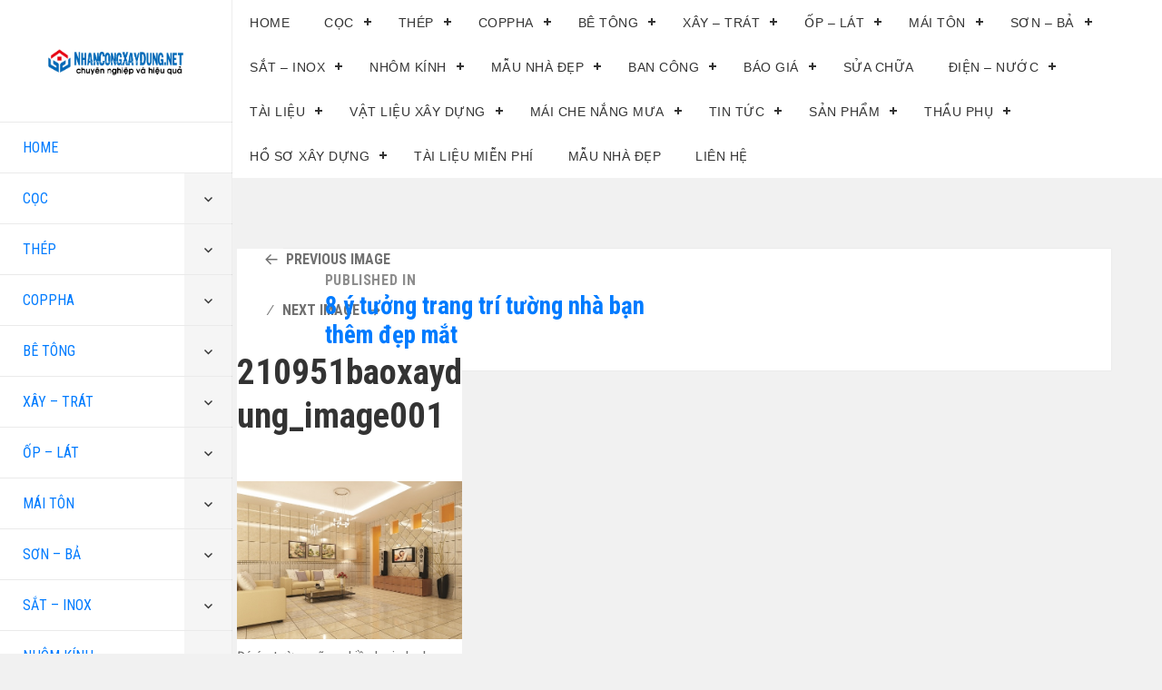

--- FILE ---
content_type: text/html; charset=UTF-8
request_url: https://nhancongxaydung.net/8-y-tuong-trang-tri-tuong-nha-ban-them-dep-mat/210951baoxaydung_image001/
body_size: 22109
content:
<!DOCTYPE html>
<html lang="vi" class="no-js">
<head>
	<meta name="google-site-verification" content="y2ieQNO3EoOZNaev2vBdT8JtUA8aRuzVOL99DKIrw9g" />
	<meta charset="UTF-8">
	<meta name="viewport" content="width=device-width">
	<link rel="profile" href="http://gmpg.org/xfn/11">
	<link rel="pingback" href="https://nhancongxaydung.net/xmlrpc.php">
		<meta name = "viewport" content = "user-scalable=no, width=device-width">
		<meta name="apple-mobile-web-app-capable" content="yes" />
	<script>(function(html){html.className = html.className.replace(/\bno-js\b/,'js')})(document.documentElement);</script>
<title>210951baoxaydung_image001 &#8211; Web nhân công xây dựng, Kỹ thuật</title>
<meta name='robots' content='max-image-preview:large' />
<link rel='dns-prefetch' href='//fonts.googleapis.com' />
<link rel="alternate" type="application/rss+xml" title="Dòng thông tin Web nhân công xây dựng, Kỹ thuật &raquo;" href="https://nhancongxaydung.net/feed/" />
<link rel="alternate" type="application/rss+xml" title="Web nhân công xây dựng, Kỹ thuật &raquo; Dòng bình luận" href="https://nhancongxaydung.net/comments/feed/" />
<script type="text/javascript" id="wpp-js" src="https://nhancongxaydung.net/wp-content/plugins/wordpress-popular-posts/assets/js/wpp.min.js?ver=7.3.6" data-sampling="0" data-sampling-rate="100" data-api-url="https://nhancongxaydung.net/wp-json/wordpress-popular-posts" data-post-id="2374" data-token="9acc6bd50b" data-lang="0" data-debug="0"></script>
<link rel="alternate" title="oNhúng (JSON)" type="application/json+oembed" href="https://nhancongxaydung.net/wp-json/oembed/1.0/embed?url=https%3A%2F%2Fnhancongxaydung.net%2F8-y-tuong-trang-tri-tuong-nha-ban-them-dep-mat%2F210951baoxaydung_image001%2F" />
<link rel="alternate" title="oNhúng (XML)" type="text/xml+oembed" href="https://nhancongxaydung.net/wp-json/oembed/1.0/embed?url=https%3A%2F%2Fnhancongxaydung.net%2F8-y-tuong-trang-tri-tuong-nha-ban-them-dep-mat%2F210951baoxaydung_image001%2F&#038;format=xml" />
<style id='wp-img-auto-sizes-contain-inline-css' type='text/css'>
img:is([sizes=auto i],[sizes^="auto," i]){contain-intrinsic-size:3000px 1500px}
/*# sourceURL=wp-img-auto-sizes-contain-inline-css */
</style>
<style id='wp-emoji-styles-inline-css' type='text/css'>

	img.wp-smiley, img.emoji {
		display: inline !important;
		border: none !important;
		box-shadow: none !important;
		height: 1em !important;
		width: 1em !important;
		margin: 0 0.07em !important;
		vertical-align: -0.1em !important;
		background: none !important;
		padding: 0 !important;
	}
/*# sourceURL=wp-emoji-styles-inline-css */
</style>
<style id='wp-block-library-inline-css' type='text/css'>
:root{--wp-block-synced-color:#7a00df;--wp-block-synced-color--rgb:122,0,223;--wp-bound-block-color:var(--wp-block-synced-color);--wp-editor-canvas-background:#ddd;--wp-admin-theme-color:#007cba;--wp-admin-theme-color--rgb:0,124,186;--wp-admin-theme-color-darker-10:#006ba1;--wp-admin-theme-color-darker-10--rgb:0,107,160.5;--wp-admin-theme-color-darker-20:#005a87;--wp-admin-theme-color-darker-20--rgb:0,90,135;--wp-admin-border-width-focus:2px}@media (min-resolution:192dpi){:root{--wp-admin-border-width-focus:1.5px}}.wp-element-button{cursor:pointer}:root .has-very-light-gray-background-color{background-color:#eee}:root .has-very-dark-gray-background-color{background-color:#313131}:root .has-very-light-gray-color{color:#eee}:root .has-very-dark-gray-color{color:#313131}:root .has-vivid-green-cyan-to-vivid-cyan-blue-gradient-background{background:linear-gradient(135deg,#00d084,#0693e3)}:root .has-purple-crush-gradient-background{background:linear-gradient(135deg,#34e2e4,#4721fb 50%,#ab1dfe)}:root .has-hazy-dawn-gradient-background{background:linear-gradient(135deg,#faaca8,#dad0ec)}:root .has-subdued-olive-gradient-background{background:linear-gradient(135deg,#fafae1,#67a671)}:root .has-atomic-cream-gradient-background{background:linear-gradient(135deg,#fdd79a,#004a59)}:root .has-nightshade-gradient-background{background:linear-gradient(135deg,#330968,#31cdcf)}:root .has-midnight-gradient-background{background:linear-gradient(135deg,#020381,#2874fc)}:root{--wp--preset--font-size--normal:16px;--wp--preset--font-size--huge:42px}.has-regular-font-size{font-size:1em}.has-larger-font-size{font-size:2.625em}.has-normal-font-size{font-size:var(--wp--preset--font-size--normal)}.has-huge-font-size{font-size:var(--wp--preset--font-size--huge)}.has-text-align-center{text-align:center}.has-text-align-left{text-align:left}.has-text-align-right{text-align:right}.has-fit-text{white-space:nowrap!important}#end-resizable-editor-section{display:none}.aligncenter{clear:both}.items-justified-left{justify-content:flex-start}.items-justified-center{justify-content:center}.items-justified-right{justify-content:flex-end}.items-justified-space-between{justify-content:space-between}.screen-reader-text{border:0;clip-path:inset(50%);height:1px;margin:-1px;overflow:hidden;padding:0;position:absolute;width:1px;word-wrap:normal!important}.screen-reader-text:focus{background-color:#ddd;clip-path:none;color:#444;display:block;font-size:1em;height:auto;left:5px;line-height:normal;padding:15px 23px 14px;text-decoration:none;top:5px;width:auto;z-index:100000}html :where(.has-border-color){border-style:solid}html :where([style*=border-top-color]){border-top-style:solid}html :where([style*=border-right-color]){border-right-style:solid}html :where([style*=border-bottom-color]){border-bottom-style:solid}html :where([style*=border-left-color]){border-left-style:solid}html :where([style*=border-width]){border-style:solid}html :where([style*=border-top-width]){border-top-style:solid}html :where([style*=border-right-width]){border-right-style:solid}html :where([style*=border-bottom-width]){border-bottom-style:solid}html :where([style*=border-left-width]){border-left-style:solid}html :where(img[class*=wp-image-]){height:auto;max-width:100%}:where(figure){margin:0 0 1em}html :where(.is-position-sticky){--wp-admin--admin-bar--position-offset:var(--wp-admin--admin-bar--height,0px)}@media screen and (max-width:600px){html :where(.is-position-sticky){--wp-admin--admin-bar--position-offset:0px}}

/*# sourceURL=wp-block-library-inline-css */
</style><style id='global-styles-inline-css' type='text/css'>
:root{--wp--preset--aspect-ratio--square: 1;--wp--preset--aspect-ratio--4-3: 4/3;--wp--preset--aspect-ratio--3-4: 3/4;--wp--preset--aspect-ratio--3-2: 3/2;--wp--preset--aspect-ratio--2-3: 2/3;--wp--preset--aspect-ratio--16-9: 16/9;--wp--preset--aspect-ratio--9-16: 9/16;--wp--preset--color--black: #000000;--wp--preset--color--cyan-bluish-gray: #abb8c3;--wp--preset--color--white: #ffffff;--wp--preset--color--pale-pink: #f78da7;--wp--preset--color--vivid-red: #cf2e2e;--wp--preset--color--luminous-vivid-orange: #ff6900;--wp--preset--color--luminous-vivid-amber: #fcb900;--wp--preset--color--light-green-cyan: #7bdcb5;--wp--preset--color--vivid-green-cyan: #00d084;--wp--preset--color--pale-cyan-blue: #8ed1fc;--wp--preset--color--vivid-cyan-blue: #0693e3;--wp--preset--color--vivid-purple: #9b51e0;--wp--preset--gradient--vivid-cyan-blue-to-vivid-purple: linear-gradient(135deg,rgb(6,147,227) 0%,rgb(155,81,224) 100%);--wp--preset--gradient--light-green-cyan-to-vivid-green-cyan: linear-gradient(135deg,rgb(122,220,180) 0%,rgb(0,208,130) 100%);--wp--preset--gradient--luminous-vivid-amber-to-luminous-vivid-orange: linear-gradient(135deg,rgb(252,185,0) 0%,rgb(255,105,0) 100%);--wp--preset--gradient--luminous-vivid-orange-to-vivid-red: linear-gradient(135deg,rgb(255,105,0) 0%,rgb(207,46,46) 100%);--wp--preset--gradient--very-light-gray-to-cyan-bluish-gray: linear-gradient(135deg,rgb(238,238,238) 0%,rgb(169,184,195) 100%);--wp--preset--gradient--cool-to-warm-spectrum: linear-gradient(135deg,rgb(74,234,220) 0%,rgb(151,120,209) 20%,rgb(207,42,186) 40%,rgb(238,44,130) 60%,rgb(251,105,98) 80%,rgb(254,248,76) 100%);--wp--preset--gradient--blush-light-purple: linear-gradient(135deg,rgb(255,206,236) 0%,rgb(152,150,240) 100%);--wp--preset--gradient--blush-bordeaux: linear-gradient(135deg,rgb(254,205,165) 0%,rgb(254,45,45) 50%,rgb(107,0,62) 100%);--wp--preset--gradient--luminous-dusk: linear-gradient(135deg,rgb(255,203,112) 0%,rgb(199,81,192) 50%,rgb(65,88,208) 100%);--wp--preset--gradient--pale-ocean: linear-gradient(135deg,rgb(255,245,203) 0%,rgb(182,227,212) 50%,rgb(51,167,181) 100%);--wp--preset--gradient--electric-grass: linear-gradient(135deg,rgb(202,248,128) 0%,rgb(113,206,126) 100%);--wp--preset--gradient--midnight: linear-gradient(135deg,rgb(2,3,129) 0%,rgb(40,116,252) 100%);--wp--preset--font-size--small: 13px;--wp--preset--font-size--medium: 20px;--wp--preset--font-size--large: 36px;--wp--preset--font-size--x-large: 42px;--wp--preset--spacing--20: 0.44rem;--wp--preset--spacing--30: 0.67rem;--wp--preset--spacing--40: 1rem;--wp--preset--spacing--50: 1.5rem;--wp--preset--spacing--60: 2.25rem;--wp--preset--spacing--70: 3.38rem;--wp--preset--spacing--80: 5.06rem;--wp--preset--shadow--natural: 6px 6px 9px rgba(0, 0, 0, 0.2);--wp--preset--shadow--deep: 12px 12px 50px rgba(0, 0, 0, 0.4);--wp--preset--shadow--sharp: 6px 6px 0px rgba(0, 0, 0, 0.2);--wp--preset--shadow--outlined: 6px 6px 0px -3px rgb(255, 255, 255), 6px 6px rgb(0, 0, 0);--wp--preset--shadow--crisp: 6px 6px 0px rgb(0, 0, 0);}:where(.is-layout-flex){gap: 0.5em;}:where(.is-layout-grid){gap: 0.5em;}body .is-layout-flex{display: flex;}.is-layout-flex{flex-wrap: wrap;align-items: center;}.is-layout-flex > :is(*, div){margin: 0;}body .is-layout-grid{display: grid;}.is-layout-grid > :is(*, div){margin: 0;}:where(.wp-block-columns.is-layout-flex){gap: 2em;}:where(.wp-block-columns.is-layout-grid){gap: 2em;}:where(.wp-block-post-template.is-layout-flex){gap: 1.25em;}:where(.wp-block-post-template.is-layout-grid){gap: 1.25em;}.has-black-color{color: var(--wp--preset--color--black) !important;}.has-cyan-bluish-gray-color{color: var(--wp--preset--color--cyan-bluish-gray) !important;}.has-white-color{color: var(--wp--preset--color--white) !important;}.has-pale-pink-color{color: var(--wp--preset--color--pale-pink) !important;}.has-vivid-red-color{color: var(--wp--preset--color--vivid-red) !important;}.has-luminous-vivid-orange-color{color: var(--wp--preset--color--luminous-vivid-orange) !important;}.has-luminous-vivid-amber-color{color: var(--wp--preset--color--luminous-vivid-amber) !important;}.has-light-green-cyan-color{color: var(--wp--preset--color--light-green-cyan) !important;}.has-vivid-green-cyan-color{color: var(--wp--preset--color--vivid-green-cyan) !important;}.has-pale-cyan-blue-color{color: var(--wp--preset--color--pale-cyan-blue) !important;}.has-vivid-cyan-blue-color{color: var(--wp--preset--color--vivid-cyan-blue) !important;}.has-vivid-purple-color{color: var(--wp--preset--color--vivid-purple) !important;}.has-black-background-color{background-color: var(--wp--preset--color--black) !important;}.has-cyan-bluish-gray-background-color{background-color: var(--wp--preset--color--cyan-bluish-gray) !important;}.has-white-background-color{background-color: var(--wp--preset--color--white) !important;}.has-pale-pink-background-color{background-color: var(--wp--preset--color--pale-pink) !important;}.has-vivid-red-background-color{background-color: var(--wp--preset--color--vivid-red) !important;}.has-luminous-vivid-orange-background-color{background-color: var(--wp--preset--color--luminous-vivid-orange) !important;}.has-luminous-vivid-amber-background-color{background-color: var(--wp--preset--color--luminous-vivid-amber) !important;}.has-light-green-cyan-background-color{background-color: var(--wp--preset--color--light-green-cyan) !important;}.has-vivid-green-cyan-background-color{background-color: var(--wp--preset--color--vivid-green-cyan) !important;}.has-pale-cyan-blue-background-color{background-color: var(--wp--preset--color--pale-cyan-blue) !important;}.has-vivid-cyan-blue-background-color{background-color: var(--wp--preset--color--vivid-cyan-blue) !important;}.has-vivid-purple-background-color{background-color: var(--wp--preset--color--vivid-purple) !important;}.has-black-border-color{border-color: var(--wp--preset--color--black) !important;}.has-cyan-bluish-gray-border-color{border-color: var(--wp--preset--color--cyan-bluish-gray) !important;}.has-white-border-color{border-color: var(--wp--preset--color--white) !important;}.has-pale-pink-border-color{border-color: var(--wp--preset--color--pale-pink) !important;}.has-vivid-red-border-color{border-color: var(--wp--preset--color--vivid-red) !important;}.has-luminous-vivid-orange-border-color{border-color: var(--wp--preset--color--luminous-vivid-orange) !important;}.has-luminous-vivid-amber-border-color{border-color: var(--wp--preset--color--luminous-vivid-amber) !important;}.has-light-green-cyan-border-color{border-color: var(--wp--preset--color--light-green-cyan) !important;}.has-vivid-green-cyan-border-color{border-color: var(--wp--preset--color--vivid-green-cyan) !important;}.has-pale-cyan-blue-border-color{border-color: var(--wp--preset--color--pale-cyan-blue) !important;}.has-vivid-cyan-blue-border-color{border-color: var(--wp--preset--color--vivid-cyan-blue) !important;}.has-vivid-purple-border-color{border-color: var(--wp--preset--color--vivid-purple) !important;}.has-vivid-cyan-blue-to-vivid-purple-gradient-background{background: var(--wp--preset--gradient--vivid-cyan-blue-to-vivid-purple) !important;}.has-light-green-cyan-to-vivid-green-cyan-gradient-background{background: var(--wp--preset--gradient--light-green-cyan-to-vivid-green-cyan) !important;}.has-luminous-vivid-amber-to-luminous-vivid-orange-gradient-background{background: var(--wp--preset--gradient--luminous-vivid-amber-to-luminous-vivid-orange) !important;}.has-luminous-vivid-orange-to-vivid-red-gradient-background{background: var(--wp--preset--gradient--luminous-vivid-orange-to-vivid-red) !important;}.has-very-light-gray-to-cyan-bluish-gray-gradient-background{background: var(--wp--preset--gradient--very-light-gray-to-cyan-bluish-gray) !important;}.has-cool-to-warm-spectrum-gradient-background{background: var(--wp--preset--gradient--cool-to-warm-spectrum) !important;}.has-blush-light-purple-gradient-background{background: var(--wp--preset--gradient--blush-light-purple) !important;}.has-blush-bordeaux-gradient-background{background: var(--wp--preset--gradient--blush-bordeaux) !important;}.has-luminous-dusk-gradient-background{background: var(--wp--preset--gradient--luminous-dusk) !important;}.has-pale-ocean-gradient-background{background: var(--wp--preset--gradient--pale-ocean) !important;}.has-electric-grass-gradient-background{background: var(--wp--preset--gradient--electric-grass) !important;}.has-midnight-gradient-background{background: var(--wp--preset--gradient--midnight) !important;}.has-small-font-size{font-size: var(--wp--preset--font-size--small) !important;}.has-medium-font-size{font-size: var(--wp--preset--font-size--medium) !important;}.has-large-font-size{font-size: var(--wp--preset--font-size--large) !important;}.has-x-large-font-size{font-size: var(--wp--preset--font-size--x-large) !important;}
/*# sourceURL=global-styles-inline-css */
</style>

<style id='classic-theme-styles-inline-css' type='text/css'>
/*! This file is auto-generated */
.wp-block-button__link{color:#fff;background-color:#32373c;border-radius:9999px;box-shadow:none;text-decoration:none;padding:calc(.667em + 2px) calc(1.333em + 2px);font-size:1.125em}.wp-block-file__button{background:#32373c;color:#fff;text-decoration:none}
/*# sourceURL=/wp-includes/css/classic-themes.min.css */
</style>
<style id='vnc-stats-css-inline-css' type='text/css'>

        .vnc-stats-wrapper{margin-left:-8px}
        .vnc-stats-title{margin:10px 0 8px;font-size:16px;line-height:1.35}
        .vnc-stats-box{margin:0 0 10px;padding:10px;border:1px solid #e5e7eb;border-radius:12px;background:#f9fafb;display:grid;gap:6px}
        .vnc-stats-row{display:flex;justify-content:space-between;gap:8px;font-size:14px}
        .vnc-stats-row .label{color:#374151}
        .vnc-stats-row .value{color:#111827;font-weight:700}
        .vnc-toast{
          position:fixed;left:16px;right:auto;bottom:16px;max-width:420px;z-index:99999;
          background:linear-gradient(135deg,#f97316 0%,#ec4899 100%);
          color:#fff;border-radius:14px;padding:14px 16px;display:flex;align-items:flex-start;gap:12px;
          box-shadow:0 20px 25px -5px rgba(0,0,0,.2),0 8px 10px -6px rgba(0,0,0,.2);
          opacity:0;transform:translateY(12px);transition:opacity .22s ease,transform .22s ease
        }
        .vnc-toast.show{opacity:1;transform:translateY(0)}
        .vnc-toast__msg{font-size:15px;font-weight:700;line-height:1.5;margin:0;text-shadow:0 1px 0 rgba(0,0,0,.25)}
        .vnc-toast__close{margin-left:auto;background:rgba(255,255,255,.18);border:0;color:#fff;cursor:pointer;font-size:16px;line-height:1;border-radius:8px;padding:2px 8px;transition:background .2s}
        .vnc-toast__close:hover{background:rgba(255,255,255,.28)}
      
/*# sourceURL=vnc-stats-css-inline-css */
</style>
<link rel='stylesheet' id='wordpress-popular-posts-css-css' href='https://nhancongxaydung.net/wp-content/plugins/wordpress-popular-posts/assets/css/wpp.css?ver=7.3.6' type='text/css' media='all' />
<link rel='stylesheet' id='diamond-googleFonts-css' href='//fonts.googleapis.com/css?family=Roboto+Condensed%3A400%2C300%2C700&#038;ver=6.9' type='text/css' media='all' />
<link rel='stylesheet' id='diamond-genericons-css' href='https://nhancongxaydung.net/wp-content/themes/diamond/genericons/genericons.css?ver=3.2' type='text/css' media='all' />
<link rel='stylesheet' id='diamond-font-awesome-css' href='https://nhancongxaydung.net/wp-content/themes/diamond/font-awesome/font-awesome.css?ver=3.2' type='text/css' media='all' />
<link rel='stylesheet' id='diamond-style-css' href='https://nhancongxaydung.net/wp-content/themes/diamond/style.css?ver=6.9' type='text/css' media='all' />
<script type="text/javascript" src="https://nhancongxaydung.net/wp-includes/js/jquery/jquery.min.js?ver=3.7.1" id="jquery-core-js"></script>
<script type="text/javascript" src="https://nhancongxaydung.net/wp-includes/js/jquery/jquery-migrate.min.js?ver=3.4.1" id="jquery-migrate-js"></script>
<script type="text/javascript" id="mataive-js-extra">
/* <![CDATA[ */
var load_content_laymatai = {"ajax_url":"https://nhancongxaydung.net/wp-admin/admin-ajax.php","security":"78822c3273"};
var load_content_error = {"ajax_url":"https://nhancongxaydung.net/wp-admin/admin-ajax.php","security":"f30934167c"};
var load_content_download = {"ajax_url":"https://nhancongxaydung.net/wp-admin/admin-ajax.php","security":"f2bb67a499"};
//# sourceURL=mataive-js-extra
/* ]]> */
</script>
<script type="text/javascript" src="https://nhancongxaydung.net/wp-content/plugins/download-seo/assets/js/custom_seo.js?ver=6.9" id="mataive-js"></script>
<script type="text/javascript" src="https://nhancongxaydung.net/wp-content/themes/diamond/js/menu.js?ver=20151014" id="diamond-menu-js"></script>
<script type="text/javascript" src="https://nhancongxaydung.net/wp-content/themes/diamond/js/keyboard-image-navigation.js?ver=20141010" id="diamond-keyboard-image-navigation-js"></script>
<link rel="https://api.w.org/" href="https://nhancongxaydung.net/wp-json/" /><link rel="alternate" title="JSON" type="application/json" href="https://nhancongxaydung.net/wp-json/wp/v2/media/2374" /><link rel="EditURI" type="application/rsd+xml" title="RSD" href="https://nhancongxaydung.net/xmlrpc.php?rsd" />
<meta name="generator" content="WordPress 6.9" />
<link rel="canonical" href="https://nhancongxaydung.net/8-y-tuong-trang-tri-tuong-nha-ban-them-dep-mat/210951baoxaydung_image001/" />
<link rel='shortlink' href='https://nhancongxaydung.net/?p=2374' />
            <style id="wpp-loading-animation-styles">@-webkit-keyframes bgslide{from{background-position-x:0}to{background-position-x:-200%}}@keyframes bgslide{from{background-position-x:0}to{background-position-x:-200%}}.wpp-widget-block-placeholder,.wpp-shortcode-placeholder{margin:0 auto;width:60px;height:3px;background:#dd3737;background:linear-gradient(90deg,#dd3737 0%,#571313 10%,#dd3737 100%);background-size:200% auto;border-radius:3px;-webkit-animation:bgslide 1s infinite linear;animation:bgslide 1s infinite linear}</style>
            <link rel="stylesheet" href="https://cdnjs.cloudflare.com/ajax/libs/font-awesome/6.4.2/css/all.min.css">
<link rel="icon" href="https://nhancongxaydung.net/wp-content/uploads/2021/12/favi-nhancong.png" sizes="32x32" />
<link rel="icon" href="https://nhancongxaydung.net/wp-content/uploads/2021/12/favi-nhancong.png" sizes="192x192" />
<link rel="apple-touch-icon" href="https://nhancongxaydung.net/wp-content/uploads/2021/12/favi-nhancong.png" />
<meta name="msapplication-TileImage" content="https://nhancongxaydung.net/wp-content/uploads/2021/12/favi-nhancong.png" />
<link rel='stylesheet' id='so-css-diamond-css' href='https://nhancongxaydung.net/wp-content/uploads/so-css/so-css-diamond.css?ver=1756288565' type='text/css' media='all' />
</head>

<body class="attachment wp-singular attachment-template-default single single-attachment postid-2374 attachmentid-2374 attachment-jpeg wp-theme-diamond">

<div id="page" class="hfeed site">
	<a class="skip-link screen-reader-text" href="#content">Skip to content</a>

	<div id="sidebar" class="sidebar">
		<header id="masthead" class="site-header" role="banner">
			<div class="site-branding">
				                    <div id="logo">
                        <div id="logo-center-responsive">
                        <a href='https://nhancongxaydung.net/' title='Web nhân công xây dựng, Kỹ thuật' rel='home'><img src="https://nhancongxaydung.net/wp-content/uploads/2016/08/nhacongxaydung.png" alt="Web nhân công xây dựng, Kỹ thuật" /></a>

                        </div>
                    </div>
                				<button class="secondary-toggle">Menu and widgets</button>
			</div><!-- .site-branding -->
		</header><!-- .site-header -->
			<div id="secondary" class="secondary">

					<nav id="site-navigation" class="main-navigation" role="navigation">
				<div class="menu-home-page-container"><ul id="menu-home-page" class="nav-menu"><li id="menu-item-2395" class="menu-item menu-item-type-custom menu-item-object-custom menu-item-home menu-item-2395"><a href="http://nhancongxaydung.net/">HOME</a></li>
<li id="menu-item-2428" class="menu-item menu-item-type-taxonomy menu-item-object-category menu-item-has-children menu-item-2428"><a href="https://nhancongxaydung.net/coc/">CỌC</a>
<ul class="sub-menu">
	<li id="menu-item-2429" class="menu-item menu-item-type-custom menu-item-object-custom menu-item-2429"><a href="http://nhancongxaydung.net/bao-gia-coc-tre-moi-nhat-tai-ha-noi-va-mien-bac/">Báo giá Cọc tre</a></li>
	<li id="menu-item-2439" class="menu-item menu-item-type-taxonomy menu-item-object-category menu-item-2439"><a href="https://nhancongxaydung.net/coc/san-pham-coc-tre/">Sản phẩm cọc tre</a></li>
	<li id="menu-item-2437" class="menu-item menu-item-type-taxonomy menu-item-object-category menu-item-2437"><a href="https://nhancongxaydung.net/coc/hinh-anh-coc-tre/">Hình ảnh cọc tre</a></li>
	<li id="menu-item-2476" class="menu-item menu-item-type-taxonomy menu-item-object-category menu-item-2476"><a href="https://nhancongxaydung.net/coc/san-pham-coc-tre/">Sản phẩm cọc tre</a></li>
	<li id="menu-item-2434" class="menu-item menu-item-type-custom menu-item-object-custom menu-item-has-children menu-item-2434"><a href="http://nhancongxaydung.net/bao-gia-coc-be-tong/">Báo giá cọc Bê tông</a>
	<ul class="sub-menu">
		<li id="menu-item-4183" class="menu-item menu-item-type-post_type menu-item-object-post menu-item-4183"><a href="https://nhancongxaydung.net/bao-gia-va-mau-cua-nhom-kinh-vach-ngan-nhom-kinh-dep-gia-re/">Báo giá và mẫu cửa nhôm kính, vách ngăn nhôm kính đẹp giá rẻ</a></li>
	</ul>
</li>
	<li id="menu-item-2438" class="menu-item menu-item-type-taxonomy menu-item-object-category menu-item-2438"><a href="https://nhancongxaydung.net/coc/san-pham-coc-be-tong/">Sản phẩm cọc bê tông</a></li>
	<li id="menu-item-2436" class="menu-item menu-item-type-taxonomy menu-item-object-category menu-item-2436"><a href="https://nhancongxaydung.net/coc/hinh-anh-coc-be-tong/">Hình ảnh cọc bê tông</a></li>
</ul>
</li>
<li id="menu-item-2386" class="menu-item menu-item-type-taxonomy menu-item-object-category menu-item-has-children menu-item-2386"><a href="https://nhancongxaydung.net/thep/">THÉP</a>
<ul class="sub-menu">
	<li id="menu-item-2400" class="menu-item menu-item-type-custom menu-item-object-custom menu-item-2400"><a href="http://nhancongxaydung.net/doi-nhan-cong-nhan-gia-cong-lap-dat-cot-thep-nha-dan-dung-cong-nghiep-ha-tang/">Báo giá gia công cốt thép</a></li>
	<li id="menu-item-2407" class="menu-item menu-item-type-custom menu-item-object-custom menu-item-2407"><a href="http://nhancongxaydung.net/bao-gia-sat-thep-xay-dung-moi-nhat/">Báo giá thép xây dựng mới nhất</a></li>
	<li id="menu-item-2450" class="menu-item menu-item-type-taxonomy menu-item-object-category menu-item-2450"><a href="https://nhancongxaydung.net/thep/san-pham-thep/">Sản phẩm thép</a></li>
	<li id="menu-item-2449" class="menu-item menu-item-type-taxonomy menu-item-object-category menu-item-2449"><a href="https://nhancongxaydung.net/thep/hinh-anh-thep/">Hình ảnh thép</a></li>
</ul>
</li>
<li id="menu-item-2388" class="menu-item menu-item-type-taxonomy menu-item-object-category menu-item-has-children menu-item-2388"><a href="https://nhancongxaydung.net/coppha/">COPPHA</a>
<ul class="sub-menu">
	<li id="menu-item-2394" class="menu-item menu-item-type-custom menu-item-object-custom menu-item-2394"><a href="http://nhancongxaydung.net/bao-gia-nhan-cong-coppha-van-khuon/">Báo giá nhân công coppha</a></li>
	<li id="menu-item-2397" class="menu-item menu-item-type-custom menu-item-object-custom menu-item-2397"><a href="http://nhancongxaydung.net/bao-gia-ban-va-cho-thue-coppha-gian-giao/">Báo giá cho thuê coppha, giàn giáo</a></li>
	<li id="menu-item-2452" class="menu-item menu-item-type-taxonomy menu-item-object-category menu-item-2452"><a href="https://nhancongxaydung.net/coppha/san-pham-coppha/">Sản phẩm coppha</a></li>
	<li id="menu-item-2451" class="menu-item menu-item-type-taxonomy menu-item-object-category menu-item-2451"><a href="https://nhancongxaydung.net/coppha/hinh-anh-coppha/">Hình ảnh coppha</a></li>
</ul>
</li>
<li id="menu-item-2387" class="menu-item menu-item-type-taxonomy menu-item-object-category menu-item-has-children menu-item-2387"><a href="https://nhancongxaydung.net/be-tong/">BÊ TÔNG</a>
<ul class="sub-menu">
	<li id="menu-item-2396" class="menu-item menu-item-type-custom menu-item-object-custom menu-item-2396"><a href="http://nhancongxaydung.net/nhan-cong-do-be-tong-thu-cong-thuong-pham-tai-ha-noi-bac-giang-bac-ninh-hai-duong-ha-nam-hai-phong/">Báo giá nhân công đổ bê tông</a></li>
	<li id="menu-item-2398" class="menu-item menu-item-type-custom menu-item-object-custom menu-item-2398"><a href="http://nhancongxaydung.net/bao-gia-be-tong-thuong-pham-tai-ha-noi-bac-giang-bac-ninh-hai-duong-ha-nam-hai-phong/">Báo giá bê tông thương phẩm</a></li>
	<li id="menu-item-2454" class="menu-item menu-item-type-taxonomy menu-item-object-category menu-item-2454"><a href="https://nhancongxaydung.net/be-tong/san-pham-be-tong/">Sản phẩm Bê tông</a></li>
	<li id="menu-item-2453" class="menu-item menu-item-type-taxonomy menu-item-object-category menu-item-2453"><a href="https://nhancongxaydung.net/be-tong/hinh-anh-be-tong/">Hình ảnh Bê tông</a></li>
</ul>
</li>
<li id="menu-item-2392" class="menu-item menu-item-type-taxonomy menu-item-object-category menu-item-has-children menu-item-2392"><a href="https://nhancongxaydung.net/xay-trat/">XÂY &#8211; TRÁT</a>
<ul class="sub-menu">
	<li id="menu-item-2403" class="menu-item menu-item-type-custom menu-item-object-custom menu-item-2403"><a href="http://nhancongxaydung.net/bao-gia-nhan-cong-xay-tuong/">Báo giá nhân công Xây-Trát tường</a></li>
	<li id="menu-item-2414" class="menu-item menu-item-type-custom menu-item-object-custom menu-item-2414"><a href="http://nhancongxaydung.net/bao-gia-gach-xi-mang-cat-moi-nhat/">Báo giá xi măng cát mới nhất</a></li>
	<li id="menu-item-2455" class="menu-item menu-item-type-taxonomy menu-item-object-category menu-item-2455"><a href="https://nhancongxaydung.net/xay-trat/hinh-anh-xay-trat/">Hình ảnh Xây &#8211; Trát</a></li>
	<li id="menu-item-2456" class="menu-item menu-item-type-taxonomy menu-item-object-category menu-item-2456"><a href="https://nhancongxaydung.net/xay-trat/san-pham-xay-trat/">Sản phẩm Xây &#8211; Trát</a></li>
</ul>
</li>
<li id="menu-item-2390" class="menu-item menu-item-type-taxonomy menu-item-object-category menu-item-has-children menu-item-2390"><a href="https://nhancongxaydung.net/op-lat/">ỐP &#8211; LÁT</a>
<ul class="sub-menu">
	<li id="menu-item-2401" class="menu-item menu-item-type-custom menu-item-object-custom menu-item-2401"><a href="http://nhancongxaydung.net/bao-gia-op-lat-nen-gia-re/">Báo giá ốp lát</a></li>
	<li id="menu-item-2421" class="menu-item menu-item-type-custom menu-item-object-custom menu-item-2421"><a href="http://nhancongxaydung.net/bao-gia-gach-op-lat-nen-cap-nhap-lien-tuc/">Báo giá gạch Ốp Lát {mới nhất}</a></li>
	<li id="menu-item-2457" class="menu-item menu-item-type-taxonomy menu-item-object-category menu-item-2457"><a href="https://nhancongxaydung.net/op-lat/hinh-anh-op-lat/">Hình ảnh Ốp &#8211; Lát</a></li>
	<li id="menu-item-2458" class="menu-item menu-item-type-taxonomy menu-item-object-category menu-item-2458"><a href="https://nhancongxaydung.net/op-lat/san-pham-op-lat/">Sản phẩm Ốp &#8211; Lát</a></li>
	<li id="menu-item-4798" class="menu-item menu-item-type-post_type menu-item-object-post menu-item-4798"><a href="https://nhancongxaydung.net/nhan-cong-op-lat-nen/">Nhân công ốp lát nền</a></li>
</ul>
</li>
<li id="menu-item-1977" class="menu-item menu-item-type-taxonomy menu-item-object-category menu-item-has-children menu-item-1977"><a href="https://nhancongxaydung.net/mai-ton/">MÁI TÔN</a>
<ul class="sub-menu">
	<li id="menu-item-2399" class="menu-item menu-item-type-custom menu-item-object-custom menu-item-2399"><a href="http://nhancongxaydung.net/don-gia-nhan-cong-lap-dung-nha-xuong-va-lop-ton/">Báo giá lắp dựng và lợp tôn nhà xưởng</a></li>
	<li id="menu-item-2460" class="menu-item menu-item-type-taxonomy menu-item-object-category menu-item-2460"><a href="https://nhancongxaydung.net/mai-ton/san-pham-mai-ton/">Sản phẩm Mái tôn</a></li>
	<li id="menu-item-2459" class="menu-item menu-item-type-taxonomy menu-item-object-category menu-item-2459"><a href="https://nhancongxaydung.net/mai-ton/hinh-anh-mai-ton/">Hình ảnh Mái tôn</a></li>
</ul>
</li>
<li id="menu-item-2393" class="menu-item menu-item-type-taxonomy menu-item-object-category menu-item-has-children menu-item-2393"><a href="https://nhancongxaydung.net/son-ba/">SƠN &#8211; BẢ</a>
<ul class="sub-menu">
	<li id="menu-item-2402" class="menu-item menu-item-type-custom menu-item-object-custom menu-item-2402"><a href="http://nhancongxaydung.net/bao-gia-son-nha-gia-re/">Báo giá sơn nhà</a></li>
	<li id="menu-item-2462" class="menu-item menu-item-type-taxonomy menu-item-object-category menu-item-2462"><a href="https://nhancongxaydung.net/son-ba/san-pham-son-ba/">Sản phẩm Sơn &#8211; Bả</a></li>
	<li id="menu-item-2461" class="menu-item menu-item-type-taxonomy menu-item-object-category menu-item-2461"><a href="https://nhancongxaydung.net/son-ba/hinh-anh-son-ba/">Hình ảnh Sơn &#8211; Bả</a></li>
</ul>
</li>
<li id="menu-item-2463" class="menu-item menu-item-type-taxonomy menu-item-object-category menu-item-has-children menu-item-2463"><a href="https://nhancongxaydung.net/sat-inox/">SẮT &#8211; INOX</a>
<ul class="sub-menu">
	<li id="menu-item-9751" class="menu-item menu-item-type-taxonomy menu-item-object-category menu-item-9751"><a href="https://nhancongxaydung.net/sat-inox/hang-rao-sat/">Hàng rào Sắt</a></li>
	<li id="menu-item-9752" class="menu-item menu-item-type-taxonomy menu-item-object-category menu-item-9752"><a href="https://nhancongxaydung.net/sat-inox/hoa-sat/">Hoa Sắt</a></li>
	<li id="menu-item-9750" class="menu-item menu-item-type-taxonomy menu-item-object-category menu-item-9750"><a href="https://nhancongxaydung.net/sat-inox/cau-thang-sat/">Cầu thang Sắt</a></li>
	<li id="menu-item-2466" class="menu-item menu-item-type-taxonomy menu-item-object-category menu-item-2466"><a href="https://nhancongxaydung.net/sat-inox/bao-gia-sat-inox/">Báo giá Sắt &#8211; Inox</a></li>
	<li id="menu-item-2465" class="menu-item menu-item-type-taxonomy menu-item-object-category menu-item-2465"><a href="https://nhancongxaydung.net/sat-inox/san-pham-sat-inox/">Sản phẩm Sắt &#8211; Inox</a></li>
	<li id="menu-item-2464" class="menu-item menu-item-type-taxonomy menu-item-object-category menu-item-2464"><a href="https://nhancongxaydung.net/sat-inox/hinh-anh-sat-inox/">Hình ảnh Sắt &#8211; Inox</a></li>
</ul>
</li>
<li id="menu-item-4053" class="menu-item menu-item-type-taxonomy menu-item-object-category menu-item-has-children menu-item-4053"><a href="https://nhancongxaydung.net/nhom-kinh/">NHÔM KÍNH</a>
<ul class="sub-menu">
	<li id="menu-item-4054" class="menu-item menu-item-type-taxonomy menu-item-object-category menu-item-4054"><a href="https://nhancongxaydung.net/nhom-kinh/hinh-anh-nhom-kinh/">Hình ảnh nhôm kính</a></li>
	<li id="menu-item-4055" class="menu-item menu-item-type-taxonomy menu-item-object-category menu-item-4055"><a href="https://nhancongxaydung.net/nhom-kinh/san-pham-nhom-kinh/">Sản phẩm Nhôm kính</a></li>
	<li id="menu-item-4056" class="menu-item menu-item-type-taxonomy menu-item-object-category menu-item-4056"><a href="https://nhancongxaydung.net/nhom-kinh/bao-gia-nhom-kinh/">Báo giá nhôm kính</a></li>
</ul>
</li>
<li id="menu-item-1978" class="menu-item menu-item-type-taxonomy menu-item-object-category menu-item-has-children menu-item-1978"><a href="https://nhancongxaydung.net/mau-nha-dep/">MẪU NHÀ ĐẸP</a>
<ul class="sub-menu">
	<li id="menu-item-4751" class="menu-item menu-item-type-taxonomy menu-item-object-category menu-item-4751"><a href="https://nhancongxaydung.net/mau-nha-dep/nha-pho-lien-ke/">Nhà phố &#8211; Liền Kề</a></li>
	<li id="menu-item-4749" class="menu-item menu-item-type-taxonomy menu-item-object-category menu-item-4749"><a href="https://nhancongxaydung.net/mau-nha-dep/biet-thu-lau-dai/">Biệt thự &#8211; Lâu Đài</a></li>
	<li id="menu-item-2521" class="menu-item menu-item-type-taxonomy menu-item-object-category menu-item-2521"><a href="https://nhancongxaydung.net/mau-nha-dep/nha-xuong/">Nhà xưởng sản xuất</a></li>
	<li id="menu-item-4750" class="menu-item menu-item-type-taxonomy menu-item-object-category menu-item-4750"><a href="https://nhancongxaydung.net/mau-nha-dep/cai-tao-sua-chua/">Cải tạo &#8211; Sửa chữa</a></li>
	<li id="menu-item-2674" class="menu-item menu-item-type-taxonomy menu-item-object-category menu-item-has-children menu-item-2674"><a href="https://nhancongxaydung.net/mau-nha-dep/du-an/">DỰ ÁN</a>
	<ul class="sub-menu">
		<li id="menu-item-11578" class="menu-item menu-item-type-taxonomy menu-item-object-category menu-item-11578"><a href="https://nhancongxaydung.net/mau-nha-dep/du-an/nha-may-cong-nghiep/">Nhà Máy Công Nghiệp</a></li>
	</ul>
</li>
</ul>
</li>
<li id="menu-item-4372" class="menu-item menu-item-type-taxonomy menu-item-object-category menu-item-has-children menu-item-4372"><a href="https://nhancongxaydung.net/ban-cong/">BAN CÔNG</a>
<ul class="sub-menu">
	<li id="menu-item-4375" class="menu-item menu-item-type-taxonomy menu-item-object-category menu-item-4375"><a href="https://nhancongxaydung.net/ban-cong/gian-phoi-thong-minh/">Giàn phơi thông minh</a></li>
	<li id="menu-item-4376" class="menu-item menu-item-type-taxonomy menu-item-object-category menu-item-4376"><a href="https://nhancongxaydung.net/ban-cong/luoi-an-toan-ban-cong/">Lưới an toàn ban công</a></li>
	<li id="menu-item-4374" class="menu-item menu-item-type-taxonomy menu-item-object-category menu-item-4374"><a href="https://nhancongxaydung.net/ban-cong/gach-lat-ban-cong/">Gạch lát ban công</a></li>
</ul>
</li>
<li id="menu-item-1973" class="menu-item menu-item-type-taxonomy menu-item-object-category menu-item-has-children menu-item-1973"><a href="https://nhancongxaydung.net/bao-gia/">BÁO GIÁ</a>
<ul class="sub-menu">
	<li id="menu-item-4509" class="menu-item menu-item-type-taxonomy menu-item-object-category menu-item-has-children menu-item-4509"><a href="https://nhancongxaydung.net/bao-gia/bao-gia-vat-lieu-xay-dung/">Báo giá Vật liệu xây dựng</a>
	<ul class="sub-menu">
		<li id="menu-item-4542" class="menu-item menu-item-type-taxonomy menu-item-object-category menu-item-4542"><a href="https://nhancongxaydung.net/bao-gia/bao-gia-vat-lieu-xay-dung/bao-gia-be-tong/">Báo giá Bê Tông</a></li>
		<li id="menu-item-4543" class="menu-item menu-item-type-taxonomy menu-item-object-category menu-item-4543"><a href="https://nhancongxaydung.net/bao-gia/bao-gia-vat-lieu-xay-dung/bao-gia-cat-xay-dung/">Báo giá Cát xây dựng</a></li>
		<li id="menu-item-4544" class="menu-item menu-item-type-taxonomy menu-item-object-category menu-item-4544"><a href="https://nhancongxaydung.net/bao-gia/bao-gia-vat-lieu-xay-dung/bao-gia-da-gach-op-lat/">Báo giá Đá &#8211; Gạch Ốp lát</a></li>
		<li id="menu-item-4545" class="menu-item menu-item-type-taxonomy menu-item-object-category menu-item-4545"><a href="https://nhancongxaydung.net/bao-gia/bao-gia-vat-lieu-xay-dung/bao-gia-da-xay-dung/">Báo giá Đá Xây Dựng</a></li>
		<li id="menu-item-4546" class="menu-item menu-item-type-taxonomy menu-item-object-category menu-item-4546"><a href="https://nhancongxaydung.net/bao-gia/bao-gia-vat-lieu-xay-dung/bao-gia-gach-xay-dung/">Báo giá Gạch Xây dựng</a></li>
		<li id="menu-item-4547" class="menu-item menu-item-type-taxonomy menu-item-object-category menu-item-4547"><a href="https://nhancongxaydung.net/bao-gia/bao-gia-vat-lieu-xay-dung/bao-gia-sat-thep-xay-dung/">Báo giá Sắt thép Xây dựng</a></li>
		<li id="menu-item-4548" class="menu-item menu-item-type-taxonomy menu-item-object-category menu-item-4548"><a href="https://nhancongxaydung.net/bao-gia/bao-gia-vat-lieu-xay-dung/bao-gia-tam-xi-mang/">Báo giá Tấm Xi măng</a></li>
		<li id="menu-item-4549" class="menu-item menu-item-type-taxonomy menu-item-object-category menu-item-4549"><a href="https://nhancongxaydung.net/bao-gia/bao-gia-vat-lieu-xay-dung/bao-gia-thep-hinh-thep-tam-thep-hop/">Báo giá Thép Hình &#8211; Thép Tấm &#8211; Thép hộp</a></li>
		<li id="menu-item-4550" class="menu-item menu-item-type-taxonomy menu-item-object-category menu-item-4550"><a href="https://nhancongxaydung.net/bao-gia/bao-gia-vat-lieu-xay-dung/bao-gia-vat-lieu-chong-tham/">Báo giá Vật liệu chống thấm</a></li>
		<li id="menu-item-4551" class="menu-item menu-item-type-taxonomy menu-item-object-category menu-item-4551"><a href="https://nhancongxaydung.net/bao-gia/bao-gia-vat-lieu-xay-dung/bao-gia-vat-lieu-son-cac-loai/">Báo giá Vật liệu sơn các loại</a></li>
	</ul>
</li>
	<li id="menu-item-4574" class="menu-item menu-item-type-taxonomy menu-item-object-category menu-item-4574"><a href="https://nhancongxaydung.net/bao-gia/nhan-cong-xay-dung/">Nhân công xây dựng</a></li>
	<li id="menu-item-5285" class="menu-item menu-item-type-taxonomy menu-item-object-category menu-item-has-children menu-item-5285"><a href="https://nhancongxaydung.net/bao-gia/xay-nha/">XÂY NHÀ</a>
	<ul class="sub-menu">
		<li id="menu-item-5287" class="menu-item menu-item-type-post_type menu-item-object-post menu-item-5287"><a href="https://nhancongxaydung.net/bao-gia-xay-nha-tron-goi/">Báo giá xây nhà trọn gói</a></li>
	</ul>
</li>
	<li id="menu-item-4246" class="menu-item menu-item-type-taxonomy menu-item-object-category menu-item-4246"><a href="https://nhancongxaydung.net/sua-chua/">SỬA CHỮA</a></li>
	<li id="menu-item-14987" class="menu-item menu-item-type-taxonomy menu-item-object-category menu-item-14987"><a href="https://nhancongxaydung.net/bao-gia/thiet-ke/">Thiết Kế</a></li>
</ul>
</li>
<li id="menu-item-6792" class="menu-item menu-item-type-taxonomy menu-item-object-category menu-item-6792"><a href="https://nhancongxaydung.net/sua-chua/">SỬA CHỮA</a></li>
<li id="menu-item-2467" class="menu-item menu-item-type-taxonomy menu-item-object-category menu-item-has-children menu-item-2467"><a href="https://nhancongxaydung.net/dien-nuoc/">ĐIỆN &#8211; NƯỚC</a>
<ul class="sub-menu">
	<li id="menu-item-11302" class="menu-item menu-item-type-taxonomy menu-item-object-category menu-item-11302"><a href="https://nhancongxaydung.net/dien-nuoc/dien-dan-dung/">Điện Dân Dụng</a></li>
	<li id="menu-item-11301" class="menu-item menu-item-type-taxonomy menu-item-object-category menu-item-11301"><a href="https://nhancongxaydung.net/dien-nuoc/dien-nha-xuong/">Điện Nhà Xưởng</a></li>
	<li id="menu-item-2468" class="menu-item menu-item-type-taxonomy menu-item-object-category menu-item-2468"><a href="https://nhancongxaydung.net/dien-nuoc/bao-gia-dien-nuoc/">Báo giá Điện &#8211; Nước</a></li>
	<li id="menu-item-2470" class="menu-item menu-item-type-taxonomy menu-item-object-category menu-item-2470"><a href="https://nhancongxaydung.net/dien-nuoc/san-pham-dien-nuoc/">Sản phẩm Điện &#8211; Nước</a></li>
	<li id="menu-item-2469" class="menu-item menu-item-type-taxonomy menu-item-object-category menu-item-2469"><a href="https://nhancongxaydung.net/dien-nuoc/hinh-anh-dien-nuoc/">Hình ảnh Điện &#8211; Nước</a></li>
</ul>
</li>
<li id="menu-item-11673" class="menu-item menu-item-type-taxonomy menu-item-object-category menu-item-has-children menu-item-11673"><a href="https://nhancongxaydung.net/tai-lieu/">TÀI LIỆU</a>
<ul class="sub-menu">
	<li id="menu-item-11674" class="menu-item menu-item-type-taxonomy menu-item-object-category menu-item-11674"><a href="https://nhancongxaydung.net/tai-lieu/dinh-muc/">Định mức</a></li>
	<li id="menu-item-11675" class="menu-item menu-item-type-taxonomy menu-item-object-category menu-item-11675"><a href="https://nhancongxaydung.net/tai-lieu/hop-dong/">Hợp đồng</a></li>
	<li id="menu-item-14049" class="menu-item menu-item-type-taxonomy menu-item-object-category menu-item-14049"><a href="https://nhancongxaydung.net/tai-lieu/bien-phap-thi-cong/">Biện pháp Thi công</a></li>
	<li id="menu-item-14105" class="menu-item menu-item-type-taxonomy menu-item-object-category menu-item-14105"><a href="https://nhancongxaydung.net/tai-lieu/giam-sat-xay-dung/">Giám sát xây dựng</a></li>
	<li id="menu-item-14113" class="menu-item menu-item-type-taxonomy menu-item-object-category menu-item-14113"><a href="https://nhancongxaydung.net/tai-lieu/bien-ban-nghiem-thu/">Biên bản nghiệm thu</a></li>
	<li id="menu-item-14226" class="menu-item menu-item-type-taxonomy menu-item-object-category menu-item-14226"><a href="https://nhancongxaydung.net/tai-lieu/tieu-chuan-quy-chuan/">Tiêu Chuẩn &#8211; Quy Chuẩn</a></li>
</ul>
</li>
<li id="menu-item-11719" class="menu-item menu-item-type-taxonomy menu-item-object-category menu-item-has-children menu-item-11719"><a href="https://nhancongxaydung.net/vat-lieu-xay-dung/">VẬT LIỆU XÂY DỰNG</a>
<ul class="sub-menu">
	<li id="menu-item-11720" class="menu-item menu-item-type-taxonomy menu-item-object-category menu-item-11720"><a href="https://nhancongxaydung.net/vat-lieu-xay-dung/ton-lop/">Tôn lợp</a></li>
</ul>
</li>
<li id="menu-item-14506" class="menu-item menu-item-type-taxonomy menu-item-object-category menu-item-has-children menu-item-14506"><a href="https://nhancongxaydung.net/mai-che-nang-mua/">MÁI CHE NẮNG MƯA</a>
<ul class="sub-menu">
	<li id="menu-item-4373" class="menu-item menu-item-type-taxonomy menu-item-object-category menu-item-4373"><a href="https://nhancongxaydung.net/mai-che-nang-mua/bat-che-nang-mua/">Bạt che nắng mưa</a></li>
	<li id="menu-item-14507" class="menu-item menu-item-type-taxonomy menu-item-object-category menu-item-14507"><a href="https://nhancongxaydung.net/mai-che-nang-mua/mai-che-di-dong/">Mái che Di Động</a></li>
	<li id="menu-item-14508" class="menu-item menu-item-type-taxonomy menu-item-object-category menu-item-14508"><a href="https://nhancongxaydung.net/mai-che-nang-mua/mai-hien-di-dong/">Mái hiên Di động</a></li>
	<li id="menu-item-14509" class="menu-item menu-item-type-taxonomy menu-item-object-category menu-item-14509"><a href="https://nhancongxaydung.net/mai-che-nang-mua/mai-xep-di-dong/">Mái xếp Di Động</a></li>
</ul>
</li>
<li id="menu-item-13848" class="menu-item menu-item-type-taxonomy menu-item-object-category menu-item-has-children menu-item-13848"><a href="https://nhancongxaydung.net/tin-tuc/">TIN TỨC</a>
<ul class="sub-menu">
	<li id="menu-item-13849" class="menu-item menu-item-type-taxonomy menu-item-object-category menu-item-13849"><a href="https://nhancongxaydung.net/tin-tuc/nha-xuong-tin-tuc/">Nhà Xưởng</a></li>
	<li id="menu-item-14148" class="menu-item menu-item-type-taxonomy menu-item-object-category menu-item-14148"><a href="https://nhancongxaydung.net/tin-tuc/nha-chung-cu/">Nhà Chung Cư</a></li>
</ul>
</li>
<li id="menu-item-15148" class="menu-item menu-item-type-taxonomy menu-item-object-category menu-item-has-children menu-item-15148"><a href="https://nhancongxaydung.net/san-pham/">SẢN PHẨM</a>
<ul class="sub-menu">
	<li id="menu-item-15149" class="menu-item menu-item-type-taxonomy menu-item-object-category menu-item-15149"><a href="https://nhancongxaydung.net/san-pham/nha-thep-tien-che/">Nhà thép Tiền chế</a></li>
</ul>
</li>
<li id="menu-item-15347" class="menu-item menu-item-type-taxonomy menu-item-object-category menu-item-has-children menu-item-15347"><a href="https://nhancongxaydung.net/thau-phu/">THẦU PHỤ</a>
<ul class="sub-menu">
	<li id="menu-item-15348" class="menu-item menu-item-type-taxonomy menu-item-object-category menu-item-15348"><a href="https://nhancongxaydung.net/thau-phu/thau-phu-gian-phoi/">Thầu Phụ Giàn Phơi</a></li>
	<li id="menu-item-15376" class="menu-item menu-item-type-taxonomy menu-item-object-category menu-item-15376"><a href="https://nhancongxaydung.net/thau-phu/thau-phu-luoi-an-toan/">Thầu Phụ Lưới An Toàn</a></li>
</ul>
</li>
<li id="menu-item-32620" class="menu-item menu-item-type-taxonomy menu-item-object-category menu-item-has-children menu-item-32620"><a href="https://nhancongxaydung.net/ho-so-xay-dung/">HỒ SƠ XÂY DỰNG</a>
<ul class="sub-menu">
	<li id="menu-item-32621" class="menu-item menu-item-type-taxonomy menu-item-object-category menu-item-32621"><a href="https://nhancongxaydung.net/ho-so-xay-dung/ho-so-du-thau/">Hồ sơ dự thầu</a></li>
	<li id="menu-item-32622" class="menu-item menu-item-type-taxonomy menu-item-object-category menu-item-32622"><a href="https://nhancongxaydung.net/ho-so-xay-dung/ho-so-du-toan/">Hồ sơ dự toán</a></li>
	<li id="menu-item-32623" class="menu-item menu-item-type-taxonomy menu-item-object-category menu-item-32623"><a href="https://nhancongxaydung.net/ho-so-xay-dung/ho-so-moi-thau/">Hồ sơ Mời thầu</a></li>
	<li id="menu-item-32624" class="menu-item menu-item-type-taxonomy menu-item-object-category menu-item-32624"><a href="https://nhancongxaydung.net/ho-so-xay-dung/ho-so-nghiem-thu/">Hồ sơ nghiệm thu</a></li>
	<li id="menu-item-32625" class="menu-item menu-item-type-taxonomy menu-item-object-category menu-item-32625"><a href="https://nhancongxaydung.net/ho-so-xay-dung/ho-so-thanh-toan/">Hồ sơ thanh toán</a></li>
</ul>
</li>
<li id="menu-item-33488" class="menu-item menu-item-type-taxonomy menu-item-object-category menu-item-33488"><a href="https://nhancongxaydung.net/tai-lieu-mien-phi/">TÀI LIỆU MIỄN PHÍ</a></li>
<li id="menu-item-34462" class="menu-item menu-item-type-taxonomy menu-item-object-category menu-item-34462"><a href="https://nhancongxaydung.net/mau-nha-dep/">MẪU NHÀ ĐẸP</a></li>
<li id="menu-item-45003" class="menu-item menu-item-type-post_type menu-item-object-post menu-item-45003"><a href="https://nhancongxaydung.net/lien-he/">LIÊN HỆ</a></li>
</ul></div>			</nav><!-- .main-navigation -->
		
					<div id="widget-area" class="widget-area" role="complementary">
				<aside id="text-8" class="widget widget_text"><h2 class="widget-title">SỐ NGƯỜI ONLINE</h2>			<div class="textwidget"><p><!-- Histats.com (div with counter) --></p>
<div id="histats_counter"></div>
<p><!-- Histats.com START (aync)--><br />
<script type="text/javascript">var _Hasync= _Hasync|| [];
_Hasync.push(['Histats.start', '1,3547287,4,433,112,75,00011111']);
_Hasync.push(['Histats.fasi', '1']);
_Hasync.push(['Histats.track_hits', '']);
(function() {
var hs = document.createElement('script'); hs.type = 'text/javascript'; hs.async = true;
hs.src = ('//s10.histats.com/js15_as.js');
(document.getElementsByTagName('head')[0] || document.getElementsByTagName('body')[0]).appendChild(hs);
})();</script><br />
<noscript><a href="/" target="_blank"><img decoding="async" src="//sstatic1.histats.com/0.gif?3547287&#038;101" alt="" border="0"></a></noscript><br />
<!-- Histats.com END --></p>
</div>
		</aside><aside id="block-3" class="widget widget_block"><div class="popular-posts"><script type="application/json" data-id="wpp-block-inline-js">{"title":"","limit":"50","offset":0,"range":"last24hours","time_quantity":"24","time_unit":"hour","freshness":false,"order_by":"views","post_type":"post","pid":"","exclude":"","taxonomy":"category","term_id":"","author":"","shorten_title":{"active":false,"length":0,"words":false},"post-excerpt":{"active":false,"length":0,"keep_format":false,"words":false},"thumbnail":{"active":false,"width":0,"height":0,"build":"manual","size":""},"rating":false,"stats_tag":{"comment_count":false,"views":true,"author":false,"date":{"active":false,"format":"F j, Y"},"taxonomy":{"active":false,"name":"category"}},"markup":{"custom_html":false,"wpp-start":"<ul class=\"wpp-list\">","wpp-end":"<\/ul>","title-start":"<h2>","title-end":"<\/h2>","post-html":"<li class=\"{current_class}\">{thumb} {title} <span class=\"wpp-meta post-stats\">{stats}<\/span><\/li>"},"theme":{"name":""}}</script><div class="wpp-widget-block-placeholder"></div></div></aside><aside id="text-11" class="widget widget_text"><h2 class="widget-title">QUẢNG CÁO GOOGLE</h2>			<div class="textwidget"><figure style="width: 300px" class="wp-caption alignnone"><a href="https://vncdesign.com.vn/bao-gia-thiet-ke-nha-xuong/" target="_blank" rel="noopener"><img fetchpriority="high" decoding="async" src="https://hosoxaydung.com/upload/gian-phoi-dung.png" alt="Thiết kế nhà xưởng số 1 Việt Nam" width="300" height="600" /></a><figcaption class="wp-caption-text">Thiết kế nhà xưởng số 1 Việt Nam</figcaption></figure>
</div>
		</aside>			</div><!-- .widget-area -->
		            <footer id="colophon" class="site-footer" role="contentinfo">
                <div class="site-info">
                                        WWW.NHANCONGXAYDUNG.NET                </div><!-- .site-info -->
            </footer><!-- .site-footer -->

	</div><!-- .secondary -->

	</div><!-- .sidebar -->
	
	<div id="content" class="site-content">
                    
                    <nav id="main-menu">
                        <div id="menu-principale-container" class="menu-home-page-container"><ul id="menu-home-page-1" class="active"><li class="menu-item menu-item-type-custom menu-item-object-custom menu-item-home menu-item-2395"><a href="http://nhancongxaydung.net/">HOME</a></li>
<li class="menu-item menu-item-type-taxonomy menu-item-object-category menu-item-has-children menu-item-2428"><a href="https://nhancongxaydung.net/coc/">CỌC</a>
<ul class="sub-menu">
	<li class="menu-item menu-item-type-custom menu-item-object-custom menu-item-2429"><a href="http://nhancongxaydung.net/bao-gia-coc-tre-moi-nhat-tai-ha-noi-va-mien-bac/">Báo giá Cọc tre</a></li>
	<li class="menu-item menu-item-type-taxonomy menu-item-object-category menu-item-2439"><a href="https://nhancongxaydung.net/coc/san-pham-coc-tre/">Sản phẩm cọc tre</a></li>
	<li class="menu-item menu-item-type-taxonomy menu-item-object-category menu-item-2437"><a href="https://nhancongxaydung.net/coc/hinh-anh-coc-tre/">Hình ảnh cọc tre</a></li>
	<li class="menu-item menu-item-type-taxonomy menu-item-object-category menu-item-2476"><a href="https://nhancongxaydung.net/coc/san-pham-coc-tre/">Sản phẩm cọc tre</a></li>
	<li class="menu-item menu-item-type-custom menu-item-object-custom menu-item-has-children menu-item-2434"><a href="http://nhancongxaydung.net/bao-gia-coc-be-tong/">Báo giá cọc Bê tông</a>
	<ul class="sub-menu">
		<li class="menu-item menu-item-type-post_type menu-item-object-post menu-item-4183"><a href="https://nhancongxaydung.net/bao-gia-va-mau-cua-nhom-kinh-vach-ngan-nhom-kinh-dep-gia-re/">Báo giá và mẫu cửa nhôm kính, vách ngăn nhôm kính đẹp giá rẻ</a></li>
	</ul>
</li>
	<li class="menu-item menu-item-type-taxonomy menu-item-object-category menu-item-2438"><a href="https://nhancongxaydung.net/coc/san-pham-coc-be-tong/">Sản phẩm cọc bê tông</a></li>
	<li class="menu-item menu-item-type-taxonomy menu-item-object-category menu-item-2436"><a href="https://nhancongxaydung.net/coc/hinh-anh-coc-be-tong/">Hình ảnh cọc bê tông</a></li>
</ul>
</li>
<li class="menu-item menu-item-type-taxonomy menu-item-object-category menu-item-has-children menu-item-2386"><a href="https://nhancongxaydung.net/thep/">THÉP</a>
<ul class="sub-menu">
	<li class="menu-item menu-item-type-custom menu-item-object-custom menu-item-2400"><a href="http://nhancongxaydung.net/doi-nhan-cong-nhan-gia-cong-lap-dat-cot-thep-nha-dan-dung-cong-nghiep-ha-tang/">Báo giá gia công cốt thép</a></li>
	<li class="menu-item menu-item-type-custom menu-item-object-custom menu-item-2407"><a href="http://nhancongxaydung.net/bao-gia-sat-thep-xay-dung-moi-nhat/">Báo giá thép xây dựng mới nhất</a></li>
	<li class="menu-item menu-item-type-taxonomy menu-item-object-category menu-item-2450"><a href="https://nhancongxaydung.net/thep/san-pham-thep/">Sản phẩm thép</a></li>
	<li class="menu-item menu-item-type-taxonomy menu-item-object-category menu-item-2449"><a href="https://nhancongxaydung.net/thep/hinh-anh-thep/">Hình ảnh thép</a></li>
</ul>
</li>
<li class="menu-item menu-item-type-taxonomy menu-item-object-category menu-item-has-children menu-item-2388"><a href="https://nhancongxaydung.net/coppha/">COPPHA</a>
<ul class="sub-menu">
	<li class="menu-item menu-item-type-custom menu-item-object-custom menu-item-2394"><a href="http://nhancongxaydung.net/bao-gia-nhan-cong-coppha-van-khuon/">Báo giá nhân công coppha</a></li>
	<li class="menu-item menu-item-type-custom menu-item-object-custom menu-item-2397"><a href="http://nhancongxaydung.net/bao-gia-ban-va-cho-thue-coppha-gian-giao/">Báo giá cho thuê coppha, giàn giáo</a></li>
	<li class="menu-item menu-item-type-taxonomy menu-item-object-category menu-item-2452"><a href="https://nhancongxaydung.net/coppha/san-pham-coppha/">Sản phẩm coppha</a></li>
	<li class="menu-item menu-item-type-taxonomy menu-item-object-category menu-item-2451"><a href="https://nhancongxaydung.net/coppha/hinh-anh-coppha/">Hình ảnh coppha</a></li>
</ul>
</li>
<li class="menu-item menu-item-type-taxonomy menu-item-object-category menu-item-has-children menu-item-2387"><a href="https://nhancongxaydung.net/be-tong/">BÊ TÔNG</a>
<ul class="sub-menu">
	<li class="menu-item menu-item-type-custom menu-item-object-custom menu-item-2396"><a href="http://nhancongxaydung.net/nhan-cong-do-be-tong-thu-cong-thuong-pham-tai-ha-noi-bac-giang-bac-ninh-hai-duong-ha-nam-hai-phong/">Báo giá nhân công đổ bê tông</a></li>
	<li class="menu-item menu-item-type-custom menu-item-object-custom menu-item-2398"><a href="http://nhancongxaydung.net/bao-gia-be-tong-thuong-pham-tai-ha-noi-bac-giang-bac-ninh-hai-duong-ha-nam-hai-phong/">Báo giá bê tông thương phẩm</a></li>
	<li class="menu-item menu-item-type-taxonomy menu-item-object-category menu-item-2454"><a href="https://nhancongxaydung.net/be-tong/san-pham-be-tong/">Sản phẩm Bê tông</a></li>
	<li class="menu-item menu-item-type-taxonomy menu-item-object-category menu-item-2453"><a href="https://nhancongxaydung.net/be-tong/hinh-anh-be-tong/">Hình ảnh Bê tông</a></li>
</ul>
</li>
<li class="menu-item menu-item-type-taxonomy menu-item-object-category menu-item-has-children menu-item-2392"><a href="https://nhancongxaydung.net/xay-trat/">XÂY &#8211; TRÁT</a>
<ul class="sub-menu">
	<li class="menu-item menu-item-type-custom menu-item-object-custom menu-item-2403"><a href="http://nhancongxaydung.net/bao-gia-nhan-cong-xay-tuong/">Báo giá nhân công Xây-Trát tường</a></li>
	<li class="menu-item menu-item-type-custom menu-item-object-custom menu-item-2414"><a href="http://nhancongxaydung.net/bao-gia-gach-xi-mang-cat-moi-nhat/">Báo giá xi măng cát mới nhất</a></li>
	<li class="menu-item menu-item-type-taxonomy menu-item-object-category menu-item-2455"><a href="https://nhancongxaydung.net/xay-trat/hinh-anh-xay-trat/">Hình ảnh Xây &#8211; Trát</a></li>
	<li class="menu-item menu-item-type-taxonomy menu-item-object-category menu-item-2456"><a href="https://nhancongxaydung.net/xay-trat/san-pham-xay-trat/">Sản phẩm Xây &#8211; Trát</a></li>
</ul>
</li>
<li class="menu-item menu-item-type-taxonomy menu-item-object-category menu-item-has-children menu-item-2390"><a href="https://nhancongxaydung.net/op-lat/">ỐP &#8211; LÁT</a>
<ul class="sub-menu">
	<li class="menu-item menu-item-type-custom menu-item-object-custom menu-item-2401"><a href="http://nhancongxaydung.net/bao-gia-op-lat-nen-gia-re/">Báo giá ốp lát</a></li>
	<li class="menu-item menu-item-type-custom menu-item-object-custom menu-item-2421"><a href="http://nhancongxaydung.net/bao-gia-gach-op-lat-nen-cap-nhap-lien-tuc/">Báo giá gạch Ốp Lát {mới nhất}</a></li>
	<li class="menu-item menu-item-type-taxonomy menu-item-object-category menu-item-2457"><a href="https://nhancongxaydung.net/op-lat/hinh-anh-op-lat/">Hình ảnh Ốp &#8211; Lát</a></li>
	<li class="menu-item menu-item-type-taxonomy menu-item-object-category menu-item-2458"><a href="https://nhancongxaydung.net/op-lat/san-pham-op-lat/">Sản phẩm Ốp &#8211; Lát</a></li>
	<li class="menu-item menu-item-type-post_type menu-item-object-post menu-item-4798"><a href="https://nhancongxaydung.net/nhan-cong-op-lat-nen/">Nhân công ốp lát nền</a></li>
</ul>
</li>
<li class="menu-item menu-item-type-taxonomy menu-item-object-category menu-item-has-children menu-item-1977"><a href="https://nhancongxaydung.net/mai-ton/">MÁI TÔN</a>
<ul class="sub-menu">
	<li class="menu-item menu-item-type-custom menu-item-object-custom menu-item-2399"><a href="http://nhancongxaydung.net/don-gia-nhan-cong-lap-dung-nha-xuong-va-lop-ton/">Báo giá lắp dựng và lợp tôn nhà xưởng</a></li>
	<li class="menu-item menu-item-type-taxonomy menu-item-object-category menu-item-2460"><a href="https://nhancongxaydung.net/mai-ton/san-pham-mai-ton/">Sản phẩm Mái tôn</a></li>
	<li class="menu-item menu-item-type-taxonomy menu-item-object-category menu-item-2459"><a href="https://nhancongxaydung.net/mai-ton/hinh-anh-mai-ton/">Hình ảnh Mái tôn</a></li>
</ul>
</li>
<li class="menu-item menu-item-type-taxonomy menu-item-object-category menu-item-has-children menu-item-2393"><a href="https://nhancongxaydung.net/son-ba/">SƠN &#8211; BẢ</a>
<ul class="sub-menu">
	<li class="menu-item menu-item-type-custom menu-item-object-custom menu-item-2402"><a href="http://nhancongxaydung.net/bao-gia-son-nha-gia-re/">Báo giá sơn nhà</a></li>
	<li class="menu-item menu-item-type-taxonomy menu-item-object-category menu-item-2462"><a href="https://nhancongxaydung.net/son-ba/san-pham-son-ba/">Sản phẩm Sơn &#8211; Bả</a></li>
	<li class="menu-item menu-item-type-taxonomy menu-item-object-category menu-item-2461"><a href="https://nhancongxaydung.net/son-ba/hinh-anh-son-ba/">Hình ảnh Sơn &#8211; Bả</a></li>
</ul>
</li>
<li class="menu-item menu-item-type-taxonomy menu-item-object-category menu-item-has-children menu-item-2463"><a href="https://nhancongxaydung.net/sat-inox/">SẮT &#8211; INOX</a>
<ul class="sub-menu">
	<li class="menu-item menu-item-type-taxonomy menu-item-object-category menu-item-9751"><a href="https://nhancongxaydung.net/sat-inox/hang-rao-sat/">Hàng rào Sắt</a></li>
	<li class="menu-item menu-item-type-taxonomy menu-item-object-category menu-item-9752"><a href="https://nhancongxaydung.net/sat-inox/hoa-sat/">Hoa Sắt</a></li>
	<li class="menu-item menu-item-type-taxonomy menu-item-object-category menu-item-9750"><a href="https://nhancongxaydung.net/sat-inox/cau-thang-sat/">Cầu thang Sắt</a></li>
	<li class="menu-item menu-item-type-taxonomy menu-item-object-category menu-item-2466"><a href="https://nhancongxaydung.net/sat-inox/bao-gia-sat-inox/">Báo giá Sắt &#8211; Inox</a></li>
	<li class="menu-item menu-item-type-taxonomy menu-item-object-category menu-item-2465"><a href="https://nhancongxaydung.net/sat-inox/san-pham-sat-inox/">Sản phẩm Sắt &#8211; Inox</a></li>
	<li class="menu-item menu-item-type-taxonomy menu-item-object-category menu-item-2464"><a href="https://nhancongxaydung.net/sat-inox/hinh-anh-sat-inox/">Hình ảnh Sắt &#8211; Inox</a></li>
</ul>
</li>
<li class="menu-item menu-item-type-taxonomy menu-item-object-category menu-item-has-children menu-item-4053"><a href="https://nhancongxaydung.net/nhom-kinh/">NHÔM KÍNH</a>
<ul class="sub-menu">
	<li class="menu-item menu-item-type-taxonomy menu-item-object-category menu-item-4054"><a href="https://nhancongxaydung.net/nhom-kinh/hinh-anh-nhom-kinh/">Hình ảnh nhôm kính</a></li>
	<li class="menu-item menu-item-type-taxonomy menu-item-object-category menu-item-4055"><a href="https://nhancongxaydung.net/nhom-kinh/san-pham-nhom-kinh/">Sản phẩm Nhôm kính</a></li>
	<li class="menu-item menu-item-type-taxonomy menu-item-object-category menu-item-4056"><a href="https://nhancongxaydung.net/nhom-kinh/bao-gia-nhom-kinh/">Báo giá nhôm kính</a></li>
</ul>
</li>
<li class="menu-item menu-item-type-taxonomy menu-item-object-category menu-item-has-children menu-item-1978"><a href="https://nhancongxaydung.net/mau-nha-dep/">MẪU NHÀ ĐẸP</a>
<ul class="sub-menu">
	<li class="menu-item menu-item-type-taxonomy menu-item-object-category menu-item-4751"><a href="https://nhancongxaydung.net/mau-nha-dep/nha-pho-lien-ke/">Nhà phố &#8211; Liền Kề</a></li>
	<li class="menu-item menu-item-type-taxonomy menu-item-object-category menu-item-4749"><a href="https://nhancongxaydung.net/mau-nha-dep/biet-thu-lau-dai/">Biệt thự &#8211; Lâu Đài</a></li>
	<li class="menu-item menu-item-type-taxonomy menu-item-object-category menu-item-2521"><a href="https://nhancongxaydung.net/mau-nha-dep/nha-xuong/">Nhà xưởng sản xuất</a></li>
	<li class="menu-item menu-item-type-taxonomy menu-item-object-category menu-item-4750"><a href="https://nhancongxaydung.net/mau-nha-dep/cai-tao-sua-chua/">Cải tạo &#8211; Sửa chữa</a></li>
	<li class="menu-item menu-item-type-taxonomy menu-item-object-category menu-item-has-children menu-item-2674"><a href="https://nhancongxaydung.net/mau-nha-dep/du-an/">DỰ ÁN</a>
	<ul class="sub-menu">
		<li class="menu-item menu-item-type-taxonomy menu-item-object-category menu-item-11578"><a href="https://nhancongxaydung.net/mau-nha-dep/du-an/nha-may-cong-nghiep/">Nhà Máy Công Nghiệp</a></li>
	</ul>
</li>
</ul>
</li>
<li class="menu-item menu-item-type-taxonomy menu-item-object-category menu-item-has-children menu-item-4372"><a href="https://nhancongxaydung.net/ban-cong/">BAN CÔNG</a>
<ul class="sub-menu">
	<li class="menu-item menu-item-type-taxonomy menu-item-object-category menu-item-4375"><a href="https://nhancongxaydung.net/ban-cong/gian-phoi-thong-minh/">Giàn phơi thông minh</a></li>
	<li class="menu-item menu-item-type-taxonomy menu-item-object-category menu-item-4376"><a href="https://nhancongxaydung.net/ban-cong/luoi-an-toan-ban-cong/">Lưới an toàn ban công</a></li>
	<li class="menu-item menu-item-type-taxonomy menu-item-object-category menu-item-4374"><a href="https://nhancongxaydung.net/ban-cong/gach-lat-ban-cong/">Gạch lát ban công</a></li>
</ul>
</li>
<li class="menu-item menu-item-type-taxonomy menu-item-object-category menu-item-has-children menu-item-1973"><a href="https://nhancongxaydung.net/bao-gia/">BÁO GIÁ</a>
<ul class="sub-menu">
	<li class="menu-item menu-item-type-taxonomy menu-item-object-category menu-item-has-children menu-item-4509"><a href="https://nhancongxaydung.net/bao-gia/bao-gia-vat-lieu-xay-dung/">Báo giá Vật liệu xây dựng</a>
	<ul class="sub-menu">
		<li class="menu-item menu-item-type-taxonomy menu-item-object-category menu-item-4542"><a href="https://nhancongxaydung.net/bao-gia/bao-gia-vat-lieu-xay-dung/bao-gia-be-tong/">Báo giá Bê Tông</a></li>
		<li class="menu-item menu-item-type-taxonomy menu-item-object-category menu-item-4543"><a href="https://nhancongxaydung.net/bao-gia/bao-gia-vat-lieu-xay-dung/bao-gia-cat-xay-dung/">Báo giá Cát xây dựng</a></li>
		<li class="menu-item menu-item-type-taxonomy menu-item-object-category menu-item-4544"><a href="https://nhancongxaydung.net/bao-gia/bao-gia-vat-lieu-xay-dung/bao-gia-da-gach-op-lat/">Báo giá Đá &#8211; Gạch Ốp lát</a></li>
		<li class="menu-item menu-item-type-taxonomy menu-item-object-category menu-item-4545"><a href="https://nhancongxaydung.net/bao-gia/bao-gia-vat-lieu-xay-dung/bao-gia-da-xay-dung/">Báo giá Đá Xây Dựng</a></li>
		<li class="menu-item menu-item-type-taxonomy menu-item-object-category menu-item-4546"><a href="https://nhancongxaydung.net/bao-gia/bao-gia-vat-lieu-xay-dung/bao-gia-gach-xay-dung/">Báo giá Gạch Xây dựng</a></li>
		<li class="menu-item menu-item-type-taxonomy menu-item-object-category menu-item-4547"><a href="https://nhancongxaydung.net/bao-gia/bao-gia-vat-lieu-xay-dung/bao-gia-sat-thep-xay-dung/">Báo giá Sắt thép Xây dựng</a></li>
		<li class="menu-item menu-item-type-taxonomy menu-item-object-category menu-item-4548"><a href="https://nhancongxaydung.net/bao-gia/bao-gia-vat-lieu-xay-dung/bao-gia-tam-xi-mang/">Báo giá Tấm Xi măng</a></li>
		<li class="menu-item menu-item-type-taxonomy menu-item-object-category menu-item-4549"><a href="https://nhancongxaydung.net/bao-gia/bao-gia-vat-lieu-xay-dung/bao-gia-thep-hinh-thep-tam-thep-hop/">Báo giá Thép Hình &#8211; Thép Tấm &#8211; Thép hộp</a></li>
		<li class="menu-item menu-item-type-taxonomy menu-item-object-category menu-item-4550"><a href="https://nhancongxaydung.net/bao-gia/bao-gia-vat-lieu-xay-dung/bao-gia-vat-lieu-chong-tham/">Báo giá Vật liệu chống thấm</a></li>
		<li class="menu-item menu-item-type-taxonomy menu-item-object-category menu-item-4551"><a href="https://nhancongxaydung.net/bao-gia/bao-gia-vat-lieu-xay-dung/bao-gia-vat-lieu-son-cac-loai/">Báo giá Vật liệu sơn các loại</a></li>
	</ul>
</li>
	<li class="menu-item menu-item-type-taxonomy menu-item-object-category menu-item-4574"><a href="https://nhancongxaydung.net/bao-gia/nhan-cong-xay-dung/">Nhân công xây dựng</a></li>
	<li class="menu-item menu-item-type-taxonomy menu-item-object-category menu-item-has-children menu-item-5285"><a href="https://nhancongxaydung.net/bao-gia/xay-nha/">XÂY NHÀ</a>
	<ul class="sub-menu">
		<li class="menu-item menu-item-type-post_type menu-item-object-post menu-item-5287"><a href="https://nhancongxaydung.net/bao-gia-xay-nha-tron-goi/">Báo giá xây nhà trọn gói</a></li>
	</ul>
</li>
	<li class="menu-item menu-item-type-taxonomy menu-item-object-category menu-item-4246"><a href="https://nhancongxaydung.net/sua-chua/">SỬA CHỮA</a></li>
	<li class="menu-item menu-item-type-taxonomy menu-item-object-category menu-item-14987"><a href="https://nhancongxaydung.net/bao-gia/thiet-ke/">Thiết Kế</a></li>
</ul>
</li>
<li class="menu-item menu-item-type-taxonomy menu-item-object-category menu-item-6792"><a href="https://nhancongxaydung.net/sua-chua/">SỬA CHỮA</a></li>
<li class="menu-item menu-item-type-taxonomy menu-item-object-category menu-item-has-children menu-item-2467"><a href="https://nhancongxaydung.net/dien-nuoc/">ĐIỆN &#8211; NƯỚC</a>
<ul class="sub-menu">
	<li class="menu-item menu-item-type-taxonomy menu-item-object-category menu-item-11302"><a href="https://nhancongxaydung.net/dien-nuoc/dien-dan-dung/">Điện Dân Dụng</a></li>
	<li class="menu-item menu-item-type-taxonomy menu-item-object-category menu-item-11301"><a href="https://nhancongxaydung.net/dien-nuoc/dien-nha-xuong/">Điện Nhà Xưởng</a></li>
	<li class="menu-item menu-item-type-taxonomy menu-item-object-category menu-item-2468"><a href="https://nhancongxaydung.net/dien-nuoc/bao-gia-dien-nuoc/">Báo giá Điện &#8211; Nước</a></li>
	<li class="menu-item menu-item-type-taxonomy menu-item-object-category menu-item-2470"><a href="https://nhancongxaydung.net/dien-nuoc/san-pham-dien-nuoc/">Sản phẩm Điện &#8211; Nước</a></li>
	<li class="menu-item menu-item-type-taxonomy menu-item-object-category menu-item-2469"><a href="https://nhancongxaydung.net/dien-nuoc/hinh-anh-dien-nuoc/">Hình ảnh Điện &#8211; Nước</a></li>
</ul>
</li>
<li class="menu-item menu-item-type-taxonomy menu-item-object-category menu-item-has-children menu-item-11673"><a href="https://nhancongxaydung.net/tai-lieu/">TÀI LIỆU</a>
<ul class="sub-menu">
	<li class="menu-item menu-item-type-taxonomy menu-item-object-category menu-item-11674"><a href="https://nhancongxaydung.net/tai-lieu/dinh-muc/">Định mức</a></li>
	<li class="menu-item menu-item-type-taxonomy menu-item-object-category menu-item-11675"><a href="https://nhancongxaydung.net/tai-lieu/hop-dong/">Hợp đồng</a></li>
	<li class="menu-item menu-item-type-taxonomy menu-item-object-category menu-item-14049"><a href="https://nhancongxaydung.net/tai-lieu/bien-phap-thi-cong/">Biện pháp Thi công</a></li>
	<li class="menu-item menu-item-type-taxonomy menu-item-object-category menu-item-14105"><a href="https://nhancongxaydung.net/tai-lieu/giam-sat-xay-dung/">Giám sát xây dựng</a></li>
	<li class="menu-item menu-item-type-taxonomy menu-item-object-category menu-item-14113"><a href="https://nhancongxaydung.net/tai-lieu/bien-ban-nghiem-thu/">Biên bản nghiệm thu</a></li>
	<li class="menu-item menu-item-type-taxonomy menu-item-object-category menu-item-14226"><a href="https://nhancongxaydung.net/tai-lieu/tieu-chuan-quy-chuan/">Tiêu Chuẩn &#8211; Quy Chuẩn</a></li>
</ul>
</li>
<li class="menu-item menu-item-type-taxonomy menu-item-object-category menu-item-has-children menu-item-11719"><a href="https://nhancongxaydung.net/vat-lieu-xay-dung/">VẬT LIỆU XÂY DỰNG</a>
<ul class="sub-menu">
	<li class="menu-item menu-item-type-taxonomy menu-item-object-category menu-item-11720"><a href="https://nhancongxaydung.net/vat-lieu-xay-dung/ton-lop/">Tôn lợp</a></li>
</ul>
</li>
<li class="menu-item menu-item-type-taxonomy menu-item-object-category menu-item-has-children menu-item-14506"><a href="https://nhancongxaydung.net/mai-che-nang-mua/">MÁI CHE NẮNG MƯA</a>
<ul class="sub-menu">
	<li class="menu-item menu-item-type-taxonomy menu-item-object-category menu-item-4373"><a href="https://nhancongxaydung.net/mai-che-nang-mua/bat-che-nang-mua/">Bạt che nắng mưa</a></li>
	<li class="menu-item menu-item-type-taxonomy menu-item-object-category menu-item-14507"><a href="https://nhancongxaydung.net/mai-che-nang-mua/mai-che-di-dong/">Mái che Di Động</a></li>
	<li class="menu-item menu-item-type-taxonomy menu-item-object-category menu-item-14508"><a href="https://nhancongxaydung.net/mai-che-nang-mua/mai-hien-di-dong/">Mái hiên Di động</a></li>
	<li class="menu-item menu-item-type-taxonomy menu-item-object-category menu-item-14509"><a href="https://nhancongxaydung.net/mai-che-nang-mua/mai-xep-di-dong/">Mái xếp Di Động</a></li>
</ul>
</li>
<li class="menu-item menu-item-type-taxonomy menu-item-object-category menu-item-has-children menu-item-13848"><a href="https://nhancongxaydung.net/tin-tuc/">TIN TỨC</a>
<ul class="sub-menu">
	<li class="menu-item menu-item-type-taxonomy menu-item-object-category menu-item-13849"><a href="https://nhancongxaydung.net/tin-tuc/nha-xuong-tin-tuc/">Nhà Xưởng</a></li>
	<li class="menu-item menu-item-type-taxonomy menu-item-object-category menu-item-14148"><a href="https://nhancongxaydung.net/tin-tuc/nha-chung-cu/">Nhà Chung Cư</a></li>
</ul>
</li>
<li class="menu-item menu-item-type-taxonomy menu-item-object-category menu-item-has-children menu-item-15148"><a href="https://nhancongxaydung.net/san-pham/">SẢN PHẨM</a>
<ul class="sub-menu">
	<li class="menu-item menu-item-type-taxonomy menu-item-object-category menu-item-15149"><a href="https://nhancongxaydung.net/san-pham/nha-thep-tien-che/">Nhà thép Tiền chế</a></li>
</ul>
</li>
<li class="menu-item menu-item-type-taxonomy menu-item-object-category menu-item-has-children menu-item-15347"><a href="https://nhancongxaydung.net/thau-phu/">THẦU PHỤ</a>
<ul class="sub-menu">
	<li class="menu-item menu-item-type-taxonomy menu-item-object-category menu-item-15348"><a href="https://nhancongxaydung.net/thau-phu/thau-phu-gian-phoi/">Thầu Phụ Giàn Phơi</a></li>
	<li class="menu-item menu-item-type-taxonomy menu-item-object-category menu-item-15376"><a href="https://nhancongxaydung.net/thau-phu/thau-phu-luoi-an-toan/">Thầu Phụ Lưới An Toàn</a></li>
</ul>
</li>
<li class="menu-item menu-item-type-taxonomy menu-item-object-category menu-item-has-children menu-item-32620"><a href="https://nhancongxaydung.net/ho-so-xay-dung/">HỒ SƠ XÂY DỰNG</a>
<ul class="sub-menu">
	<li class="menu-item menu-item-type-taxonomy menu-item-object-category menu-item-32621"><a href="https://nhancongxaydung.net/ho-so-xay-dung/ho-so-du-thau/">Hồ sơ dự thầu</a></li>
	<li class="menu-item menu-item-type-taxonomy menu-item-object-category menu-item-32622"><a href="https://nhancongxaydung.net/ho-so-xay-dung/ho-so-du-toan/">Hồ sơ dự toán</a></li>
	<li class="menu-item menu-item-type-taxonomy menu-item-object-category menu-item-32623"><a href="https://nhancongxaydung.net/ho-so-xay-dung/ho-so-moi-thau/">Hồ sơ Mời thầu</a></li>
	<li class="menu-item menu-item-type-taxonomy menu-item-object-category menu-item-32624"><a href="https://nhancongxaydung.net/ho-so-xay-dung/ho-so-nghiem-thu/">Hồ sơ nghiệm thu</a></li>
	<li class="menu-item menu-item-type-taxonomy menu-item-object-category menu-item-32625"><a href="https://nhancongxaydung.net/ho-so-xay-dung/ho-so-thanh-toan/">Hồ sơ thanh toán</a></li>
</ul>
</li>
<li class="menu-item menu-item-type-taxonomy menu-item-object-category menu-item-33488"><a href="https://nhancongxaydung.net/tai-lieu-mien-phi/">TÀI LIỆU MIỄN PHÍ</a></li>
<li class="menu-item menu-item-type-taxonomy menu-item-object-category menu-item-34462"><a href="https://nhancongxaydung.net/mau-nha-dep/">MẪU NHÀ ĐẸP</a></li>
<li class="menu-item menu-item-type-post_type menu-item-object-post menu-item-45003"><a href="https://nhancongxaydung.net/lien-he/">LIÊN HỆ</a></li>
</ul></div>                    </nav>
            
	<div id="primary" class="content-area">
		<main id="main" class="site-main" role="main">

			
				<article id="post-2374" class="post-2374 attachment type-attachment status-inherit hentry">

					<nav id="image-navigation" class="navigation image-navigation">
						<div class="nav-links">
							<div class="nav-previous"><a href='https://nhancongxaydung.net/8-y-tuong-trang-tri-tuong-nha-ban-them-dep-mat/giay-dan-tuong-dep-1/'>Previous Image</a></div><div class="nav-next"><a href='https://nhancongxaydung.net/8-y-tuong-trang-tri-tuong-nha-ban-them-dep-mat/xopdantuong3d-960x642/'>Next Image</a></div>
						</div><!-- .nav-links -->
					</nav><!-- .image-navigation -->

					<header class="entry-header">
						<h1 class="entry-title">210951baoxaydung_image001</h1>					</header><!-- .entry-header -->

					<div class="entry-content">

						<div class="entry-attachment">
							<img width="600" height="421" src="https://nhancongxaydung.net/wp-content/uploads/2019/05/210951baoxaydung_image001.jpg" class="attachment-large size-large" alt="" decoding="async" />
															<div class="entry-caption">
									<p>Đá óp tường cũng nhiều loại cho bạn lựa chọn.</p>
								</div><!-- .entry-caption -->
							
						</div><!-- .entry-attachment -->

						


<!-- ==========================
     NÚT TẢI THEO 48H
     ========================== -->
    <!-- >48h → nút vàng cam -->
    <div class="vnc-download-wrap">
        <a href="https://hsxd.vn/tailieuseo/KHOTAILIEU.rar" class="vnc-download-btn vnc-download-btn-guide" target="_blank">
            📦 TẢI VỀ KHO TÀI LIỆU XÂY DỰNG        </a>
    </div>


<!-- ==========================
     BẢNG KHÓA HỌC (GIỮA NÚT TẢI & LẤY MẬT KHẨU)
     ========================== -->
<div class="vnc-courses-block">
    <p><strong>Danh sách khóa học hay mà bạn nên tham gia:</strong></p>
<table style="width: 100%;" border="1" cellspacing="2" cellpadding="1" align="left">
<thead>
<tr>
<th style="width: 6.81818%;" scope="col"><strong>STT</strong></th>
<th style="width: 67.4242%;" scope="col"><strong>Danh sách khóa học</strong></th>
<th style="width: 25.6061%;" scope="col"><strong>Link khóa học</strong></th>
</tr>
</thead>
<tbody>
<tr>
<td style="width: 6.81818%;">1</td>
<td style="width: 67.4242%;">Full Kho tài liệu xây dựng 30GB</td>
<td style="width: 25.6061%;"><a href="http://hosoxaydung.vn/full-kho-tai-lieu-xay-dung-11gb/" target="_blank" rel="noopener">CHI TIẾT TÀI LIỆU</a></td>
</tr>
<tr>
<td style="width: 6.81818%;">2</td>
<td style="width: 67.4242%;">Thư viện Sketchup khổng lồ 900 Gb</td>
<td style="width: 25.6061%;"><a href="https://hosoxaydung.com/thu-vien-sketchup-700gb-gia-299k/" target="_blank" rel="noopener">CHI TIẾT TÀI LIỆU</a></td>
</tr>
<tr>
<td style="width: 6.81818%;">3</td>
<td style="width: 67.4242%;">Combo 4 khóa học Sketchup cơ bản và nâng cao</td>
<td style="width: 25.6061%;"><a href="https://hosoxaydung.com/4-khoa-hoc-sketchup-co-ban-va-nang-cao" target="_blank" rel="noopener">CHI TIẾT TÀI LIỆU</a></td>
</tr>
<tr>
<td style="width: 6.81818%;">4</td>
<td style="width: 67.4242%;">Commbo tài liệu học 80 khóa học REVIT - TELKA - ETAP - SAP - BIM ...</td>
<td style="width: 25.6061%;"><a href="https://hosoxaydung.com/commbo-tai-lieu-hoc-80-khoa-hoc-gia-500k" target="_blank" rel="noopener">CHI TIẾT TÀI LIỆU</a></td>
</tr>
<tr>
<td style="width: 6.81818%;">5</td>
<td style="width: 67.4242%;">Combo khóa học Autocad cơ bản và nâng cao</td>
<td style="width: 25.6061%;"><a href="https://hosoxaydung.com/combo-khoa-hoc-autocad-co-ban-va-nang-cao" target="_blank" rel="noopener">CHI TIẾT TÀI LIỆU</a></td>
</tr>
<tr>
<td style="width: 6.81818%;">6</td>
<td style="width: 67.4242%;">Combo 15 khóa học Revit từ cơ bản đến nâng cao</td>
<td style="width: 25.6061%;"><a href="https://hosoxaydung.com/15-khoa-hoc-revit-tu-co-ban-den-nang-cao" target="_blank" rel="noopener">CHI TIẾT TÀI LIỆU</a></td>
</tr>
<tr>
<td style="width: 6.81818%;">7</td>
<td style="width: 67.4242%;">Combo 7 khóa học Photoshop thực chiến từ nền tảng đến chuyên sâu</td>
<td style="width: 25.6061%;"><a href="https://hosoxaydung.com/7-khoa-hoc-photoshop-thuc-chien" target="_blank" rel="noopener">CHI TIẾT TÀI LIỆU</a></td>
</tr>
<tr>
<td style="width: 6.81818%;">8</td>
<td style="width: 67.4242%;">Combo 8 khóa học tinh học văn phòng từ cơ bản đến nâng cao</td>
<td style="width: 25.6061%;"><a href="https://hosoxaydung.com/combo-8-khoa-hoc-tinh-hoc-van-phong-tu-co-ban-den-nang-cao" target="_blank" rel="noopener">CHI TIẾT TÀI LIỆU</a></td>
</tr>
<tr>
<td style="width: 6.81818%;">9</td>
<td style="width: 67.4242%;">Khóa học Etabs - Safe</td>
<td style="width: 25.6061%;"><a href="https://hosoxaydung.com/khoa-hoc-etabs-safe-gia-50k/" target="_blank" rel="noopener">CHI TIẾT TÀI LIỆU</a></td>
</tr>
<tr>
<td style="width: 6.81818%;">10</td>
<td style="width: 67.4242%;">Khóa học họa viên kiến trúc</td>
<td style="width: 25.6061%;"><a href="https://hosoxaydung.com/khoa-hoc-hoa-vien-kien-truc-gia-50k" target="_blank" rel="noopener">CHI TIẾT TÀI LIỆU</a></td>
</tr>
<tr>
<td style="width: 6.81818%;">11</td>
<td style="width: 67.4242%;">Tổng hợp mẫu nhà đẹp năm 2025</td>
<td style="width: 25.6061%;"><a href="https://hosoxaydung.com/category/mau-nha-ban" target="_blank" rel="noopener">CHI TIẾT TÀI LIỆU</a></td>
</tr>
<tr>
<td style="width: 6.81818%;">12</td>
<td style="width: 67.4242%;">Phần mềm Lập và Quản lý hồ sơ chất lượng AZHOME</td>
<td style="width: 25.6061%;"><a href="https://hosoxaydung.com/phan-mem-lap-ho-so-quan-ly-chat-luong-cong-trinh-azhomepro" target="_blank" rel="noopener">CHI TIẾT TÀI LIỆU</a></td>
</tr>
<tr>
<td style="width: 6.81818%;">13</td>
<td style="width: 67.4242%;">Phần mềm Lisp Hỗ trợ thiết kế đường</td>
<td style="width: 25.6061%;"><a href="http://hosoxaydung.vn/full-kho-tai-lieu-xay-dung-11gb/" target="_blank" rel="noopener">CHI TIẾT TÀI LIỆU</a></td>
</tr>
<tr>
<td style="width: 6.81818%;">14</td>
<td style="width: 67.4242%;">Phần mềm tiện ích XDAddins Excel PRO</td>
<td style="width: 25.6061%;"><a href="http://hosoxaydung.vn/full-kho-tai-lieu-xay-dung-11gb/" target="_blank" rel="noopener">CHI TIẾT TÀI LIỆU</a></td>
</tr>
<tr>
<td style="width: 6.81818%;">15</td>
<td style="width: 67.4242%;">Combo 7 khóa học dự toán – dự thầu – thanh quyết toán giá 199K</td>
<td style="width: 25.6061%;"><a href="https://hosoxaydung.com/combo-7-khoa-hoc-du-toan-du-thau-thanh-quyet-toan/" target="_blank" rel="noopener">CHI TIẾT TÀI LIỆU</a></td>
</tr>
<tr>
<td style="width: 6.81818%;">16</td>
<td style="width: 67.4242%;">Full 9 khóa học thiết kế xây dựng dân dụng – Giá 199K</td>
<td style="width: 25.6061%;"><a href="https://hosoxaydung.com/full-9-khoa-hoc-thiet-ke-xay-dung-dan-dung-gia-199k" target="_blank" rel="noopener">CHI TIẾT TÀI LIỆU</a></td>
</tr>
</tbody>
</table></div>


<!-- CARD LẤY MẬT KHẨU -->
<div id="vnc_pass_7335" class="vnc-pass-card">

    <h3 class="vnc-pass-title">🔐 Lấy mật khẩu tài liệu</h3>

    <div class="vnc-pass-sub" id="vnc_pass_7335_sub">
                    Bạn có 5 giây để xem mật khẩu kể từ lúc bấm nút.
            </div>

    <div class="vnc-pass-btn-wrap">
        <button id="vnc_pass_7335_btn" class="vnc-pass-btn">🔐 LẤY MẬT KHẨU</button>
    </div>

    <div id="vnc_pass_7335_res" class="vnc-pass-result"></div>

    <div id="vnc_pass_7335_rd" class="vnc-pass-random" style="display:none;">
        <p style="text-align: center;"><strong>HƯỚNG DẪN LẤY PASSWORDS/MẬT KHẨU :</strong></p>

<em><strong><span style="color: #ff0000;">Lưu ý: Vui lòng làm theo đúng các bước dưới đây để không bị sai MÃ</span></strong></em>

<p><strong>Bước 1:</strong>
    <span style="font-weight: 400;"> Mở tab mới, truy cập 
        <span style="color: #0000ff;"><strong>Google.com</strong></span>
    </span>
</p>

<p>
    <strong>Bước 2:</strong> 
    Gõ từ khoá tìm kiếm 
    <span style="color:#ff0000; font-weight:700;">Bản vẽ nhà đẹp 2 tầng</span>

    <button 
        onclick="navigator.clipboard.writeText('Bản vẽ nhà đẹp 2 tầng'); this.innerHTML='ĐÃ COPY'; setTimeout(()=>{this.innerHTML='COPY TỪ KHOÁ';},1500);" 
        style="
            margin-left:12px;
            background:#1e73be;
            color:#fff;
            padding:8px 16px;
            border-radius:6px;
            border:none;
            cursor:pointer;
            font-weight:700;
            font-size:14px;
        "
        type="button"
    >
        COPY TỪ KHOÁ
    </button>
</p>

<p><strong>Bước 3.</strong> Lăn chuột xuống dưới; Tìm và nhấn chuột vào Link sau (nó có thể ở 
    <strong>trang <span style="color: #ff0000;">1</span> hoặc trang <span style="color: #ff0000;">2</span></strong> 
    của kết quả tìm kiếm) (xem hình ảnh minh họa bên dưới)
</p>

<p><img decoding="async" class="alignnone size-medium" src="https://hosoxaydung.com/upload/seoweb/nha-dep.png" /></p>

<p class="span-button-m">
    <strong>Bước 4: </strong>
    Kéo xuống cuối bài viết, Click vào nút 
    <span class="span-button">Lấy mã</span> 
    hoặc nút 
    <span class="span-matkhaugiainen">MẬT KHẨU-PASSWORD</span>
</p>

<p><strong>Bước 5.</strong> Mã giải nén mỗi bài viết sẽ tương ứng bên dưới</p>

<p><img decoding="async" class="alignnone size-medium" src="https://hosoxaydung.com/upload/2024/seoweb/Idbaiviet.png" /></p>

<p>Sau đó tìm <strong>phần cuối cùng</strong> của bài viết, tìm mật khẩu giải nén tương ứng với mỗi bài viết ngoài cùng bên phải</p>

<!-- Shortcode [taitailieu] does not exist -->
<!-- Shortcode [linknhomfacebook] does not exist -->
<!-- Shortcode [linknhomzalo] does not exist -->
<!-- Shortcode [taitailieuhosoxd] does not exist -->    </div>
</div>



<!-- ==========================
     CSS
     ========================== -->
<style>

/* <48h = NÚT ĐỎ */
.vnc-download-btn{
    display:inline-flex;
    align-items:center;
    justify-content:center;
    padding:13px 32px;
    border-radius:999px;
    background:#dc2626;
    color:#fff!important;
    font-size:15px;
    font-weight:600;
    text-decoration:none!important;
    box-shadow:0 10px 24px rgba(220,38,38,0.30);
    transition:.25s ease;
}
.vnc-download-btn:hover{
    transform:translateY(-2px);
    box-shadow:0 14px 32px rgba(220,38,38,0.45);
}

/* >48h = NÚT VÀNG CAM */
.vnc-download-btn-guide{
    background:#f59e0b !important;
    color:#fff!important;
    box-shadow:0 10px 24px rgba(245,158,11,0.30);
}
.vnc-download-btn-guide:hover{
    background:#d97706!important;
    box-shadow:0 14px 32px rgba(217,119,6,0.45);
}

.vnc-download-wrap{
    text-align:center;
    margin:22px 0 18px;
}

/* CARD */
.vnc-pass-card{
    width:100%;
    padding:22px 24px;
    border:1px solid #e5e7eb;
    border-radius:16px;
    background:#fff;
    margin:10px 0 24px;
    box-shadow:0 8px 24px rgba(15,23,42,0.06);
}
.vnc-pass-title{
    font-size:22px;
    font-weight:700;
    margin-bottom:6px;
}
.vnc-pass-sub{
    font-size:14px;
    color:#6b7280;
}
.vnc-pass-btn-wrap{
    margin-top:18px;
    text-align:center;
}
.vnc-pass-btn{
    background:#1f61ff;
    color:#fff;
    padding:14px 34px;
    border-radius:999px;
    font-size:16px;
    font-weight:600;
    border:none;
    cursor:pointer;
    box-shadow:0 10px 25px rgba(31,97,255,0.35);
    transition:.25s ease;
}
.vnc-pass-btn:hover{
    transform:translateY(-2px);
    box-shadow:0 14px 30px rgba(31,97,255,0.45);
}
.vnc-pass-result{
    text-align:center;
    margin-top:18px;
    font-size:18px;
    font-weight:600;
}

@media(max-width:480px){
    .vnc-download-btn,
    .vnc-pass-btn{
        width:100%;
        padding:13px 22px;
        font-size:15px;
    }
}
</style>



<!-- ==========================
     JS
     ========================== -->
<script>
(function(){
    let pass       = 27775;
    let delay      = 5000;
    let finalLinks = ["https:\/\/hosoxaydung.com\/mat-khau-giai-nen","https:\/\/tailieuxaydung.net\/mat-khau-giai-nen","https:\/\/thuvienxaydung.com.vn\/mat-khau-giai-nen","https:\/\/nhancongxaydung.net\/mat-khau-giai-nen","https:\/\/nhadep999.net\/mat-khau-giai-nen","https:\/\/hsxd.vn\/mat-khau-giai-nen","https:\/\/banvenhadep.net\/mat-khau-giai-nen","https:\/\/ebookxaydung.vn\/mat-khau-giai-nen"];
    let passColor  = "#dc2626";
    let isYoung    = false;

    let mode='pass';
    let clickedOnce=false;
    let timer=false;

    let btn=document.getElementById('vnc_pass_7335_btn');
    let res=document.getElementById('vnc_pass_7335_res');
    let rd =document.getElementById('vnc_pass_7335_rd');
    let sub=document.getElementById('vnc_pass_7335_sub');

    btn.addEventListener('click',function(){

        // <48h → CHỈ HIỆN PASS
        if(isYoung){
            rd.style.display='none';
            res.innerHTML='🔑 Mật khẩu: <span style="color:'+passColor+'">'+pass+'</span>';
            return;
        }

        // >48h → LOGIC ĐỦ 3 BƯỚC
        if(mode==='pass'){
            if(!timer){
                timer=true;
                setTimeout(function(){
                    mode='shortcode';
                    res.innerHTML='';
                    sub.textContent="Hết thời gian xem mật khẩu. Bấm nút để xem hướng dẫn.";
                },delay);
            }

            rd.style.display='none';
            res.innerHTML='🔑 Mật khẩu: <span style="color:'+passColor+'">'+pass+'</span>';
            return;
        }

        if(!clickedOnce){
            clickedOnce=true;
            rd.style.display='block';
            res.innerHTML='';
        }else{
            let url=finalLinks[Math.floor(Math.random()*finalLinks.length)];
            window.open(url,'_blank');
        }

    });
})();
</script>

 

    <style>
        .vinacon-btn-wrap {
            margin-top: 20px;
            width: 100%;
            display: flex;
            flex-wrap: wrap;
            justify-content: center;
            gap: 10px;
        }

        .vinacon-btn {
            transition: all 0.25s ease;
            box-shadow: 0 3px 14px rgba(0,0,0,0.15);
            display: inline-flex;
            align-items: center;
            color: #fff !important;
            padding: 12px 18px;
            font-size: 15px;
            font-weight: 600;
            border-radius: 8px;
            text-decoration: none !important;
            flex: 0 1 calc(20% - 10px); /* 5 nút 1 hàng */
            justify-content: center;
            min-width: 140px;
        }

        .vinacon-btn:hover {
            transform: scale(1.05);
            box-shadow: 0 6px 20px rgba(0,0,0,0.3);
            filter: brightness(1.15);
        }

        @media (max-width:900px) {
            .vinacon-btn {
                flex: 0 1 calc(33.33% - 10px); /* 3 nút mỗi hàng */
            }
        }

        @media (max-width:600px) {
            .vinacon-btn {
                flex: 0 1 calc(50% - 10px); /* 2 nút mỗi hàng */
            }
        }

        @media (max-width:400px) {
            .vinacon-btn {
                flex: 0 1 100%; /* 1 nút mỗi hàng */
            }
        }

        .vinacon-btn svg {
            vertical-align: middle;
            margin-right: 6px;
        }
    </style><div class="vinacon-btn-wrap"><a href="https://vncdesign.com.vn/huong-dan-tai" target="_blank" rel="noopener" class="vinacon-btn" style="background:#374151"><svg width="18" height="18" fill="white" viewBox="0 0 24 24"><path d="M11 9h2v-2h-2v2zm0 8h2v-6h-2v6zm1-15c-6.065 0-11 4.935-11 11s4.935 11 11 11 11-4.935 11-11-4.935-11-11-11z"/></svg>HƯỚNG DẪN TẢI BÀI VIẾT</a><a href="https://ebookxaydung.vn/210951baoxaydung_image001/" target="_blank" rel="noopener" class="vinacon-btn" style="background:#e60000"><svg width="18" height="18" fill="white" viewBox="0 0 24 24"><path d="M5 20h14v-2h-14v2zm7-18l-5 5h3v6h4v-6h3l-5-5z"/></svg>TẢI TÀI LIỆU NGAY</a><a href="https://hosoxaydung.vn/full-kho-tai-lieu-xay-dung-11gb" target="_blank" rel="noopener" class="vinacon-btn" style="background:#ff7a00"><svg width="18" height="18" fill="white" viewBox="0 0 24 24"><path d="M5 20h14v-2h-14v2zm7-18l-5 5h3v6h4v-6h3l-5-5z"/></svg>THƯ VIỆN XÂY DỰNG 30GB</a><a href="https://hosoxaydung.com/full-kho-bien-phap-thi-cong" target="_blank" rel="noopener" class="vinacon-btn" style="background:#1e9e54"><svg width="18" height="18" fill="white" viewBox="0 0 24 24"><path d="M18 2h-10c-1.103 0-2 .897-2 2v16c0 1.103.897 2 2 2h10v-2h-10v-16h10v-2zm4 2h-2v18h-2v2h4v-20z"/></svg>KHO BIỆN PHÁP THI CÔNG</a><a href="https://banvenhadep.net" target="_blank" rel="noopener" class="vinacon-btn" style="background:#0055ff"><svg width="18" height="18" fill="white" viewBox="0 0 24 24"><path d="M18 2h-10c-1.103 0-2 .897-2 2v16c0 1.103.897 2 2 2h10v-2h-10v-16h10v-2zm4 2h-2v18h-2v2h4v-20z"/></svg>999 MẪU NHÀ ĐẸP TỔNG HỢP</a></div> 
<p><a href="https://vncdesign.com.vn" target="_blank" rel="noopener"><img decoding="async" class="aligncenter" title="VINACON - THIẾT KẾ THI CÔNG NHÀ XƯỞNG" src="https://hosoxaydung.com/upload/seoweb/vinacon.png" alt="" width="4095" /></a></p>
<p style="text-align: center; background-color: silver; border: 2px solid red;">Bạn không biết <span style="color: white;"><strong>Tải Tài Liệu</strong></span> như thế nào ? <span style="color: #ff0000;"><a style="color: blue;" href="https://banvenhadep.net/huong-dan-tai" target="_blank" rel="noopener"><strong>👉 Xem Cách Tải 👉</strong></a></span></p>
<p>Hiện tại mình đang có bán <strong>thư viện xây dựng</strong> cũng như các combo khóa học giá cực rẻ cho<span class="Highlight"><span class="Highlight"> anh em xây dựng, bao gồm: <br />🔸1. Kho tài liệu xây dựng 11Gb (thư viện BPTC, thư viện BVTK lĩnh vực XDDD và Giao thông cầu đường): Giá 200k <br />Link: <a class="text-is-link" href="https://hosoxaydung.com/full-kho-tai-lieu-xay-dung-11gb/" target="_blank" rel="noopener noreferrer">https://hosoxaydung.com/full-kho-tai-lieu-xay-dung-11gb/</a><br />🔸2. Thư viện Sketchup khổng lồ 900 Gb – Giá 299k <br />Link: <a class="text-is-link" href="https://hosoxaydung.com/thu-vien-sketchup-700gb-gia-299k/" target="_blank" rel="noopener noreferrer">https://hosoxaydung.com/thu-vien-sketchup-700gb-gia-299k/</a><br />🔸3. Combo 4 khóa học Sketchup cơ bản và nâng cao giá 99k <br />Link: <a class="text-is-link" href="https://hosoxaydung.com/4-khoa-hoc-sketchup-co-ban-va-nang-cao/" target="_blank" rel="noopener noreferrer">https://hosoxaydung.com/4-khoa-hoc-sketchup-co-ban-va-nang-cao/</a><br />🔸4. Commbo tài liệu học 80 khóa học REVIT - TELKA - ETAP - SAP - BIM ...<br />Link: <a class="text-is-link" href="https://hosoxaydung.com/commbo-tai-lieu-hoc-80-khoa-hoc-gia-500k/" target="_blank" rel="noopener noreferrer">https://hosoxaydung.com/commbo-tai-lieu-hoc-80-khoa-hoc-gia-500k</a><br />🔸5. Combo khóa học Autocad cơ bản và nâng cao chỉ với 99K <br />Link: <a class="text-is-link" href="https://hosoxaydung.com/commbo-tai-lieu-hoc-80-khoa-hoc-gia-500k/" target="_blank" rel="noopener noreferrer">https://hosoxaydung.com/combo-khoa-hoc-autocad-co-ban-va-nang-cao/</a><br />🔸6. Combo 15 khóa học Revit từ cơ bản đến nâng cao với chỉ với giá 200k. <br />Link: <a class="text-is-link" href="https://hosoxaydung.com/15-khoa-hoc-revit-tu-co-ban-den-nang-cao/" target="_blank" rel="noopener noreferrer">https://hosoxaydung.com/15-khoa-hoc-revit-tu-co-ban-den-nang-cao/</a><br />🔸7. Combo 7 khóa học Photoshop thực chiến từ nền tảng đến chuyên sâu - Giá 129k <br />Link: <a href="https://hosoxaydung.com/7-khoa-hoc-photoshop-thuc-chien/" target="_blank" rel="noopener">https://hosoxaydung.com/7-khoa-hoc-photoshop-thuc-chien/</a><br />🔸8. Combo 8 khóa học tinh học văn phòng từ cơ bản đến nâng cao chỉ với 99k <br />Link: <a class="text-is-link" href="https://hosoxaydung.com/combo-8-khoa-hoc-tinh-hoc-van-phong-tu-co-ban-den-nang-cao/" target="_blank" rel="noopener noreferrer">https://hosoxaydung.com/combo-8-khoa-hoc-tinh-hoc-van-phong-tu-co-ban-den-nang-cao/</a><br />🔸9. Khóa học Etabs - Safe giá 50k<br />Link: <a class="text-is-link" href="https://hosoxaydung.com/khoa-hoc-etabs-safe-gia-50k/" target="_blank" rel="noopener noreferrer">https://hosoxaydung.com/khoa-hoc-etabs-safe-gia-50k/</a><br />🔸10. Khóa học họa viên kiến trúc - giá 50k<br />Link: <a class="text-is-link" href="https://hosoxaydung.com/khoa-hoc-hoa-vien-kien-truc-gia-50k/" target="_blank" rel="noopener noreferrer">https://hosoxaydung.com/khoa-hoc-hoa-vien-kien-truc-gia-50k/</a><br /></span></span> ☎Liên hệ: <span style="color: #ff0000;"><strong><a class="text-is-phone-number" style="color: #ff0000;" href="tel:0912076466">0904.87.33.88</a></strong><span class="text"> (Call/Zalo)</span></span></p>
<p><a href="https://azhomegroup.vn/" target="_blank" rel="noopener"><img decoding="async" class="aligncenter" title="Tổng thầu thiết kế nhà xưởng" src="https://hosoxaydung.com/upload/baner-nha-xuong-1.jpg" alt="" width="4095" height="1560" /></a></p>
<a href="https://azhomegroup.vn/" target="_blank" rel="noopener"><img decoding="async" class="aligncenter" title="Tổng thầu thiết kế nhà xưởng" src="https://hosoxaydung.com/upload/baner-nha-xuong-1.jpg" alt="" width="4095" height="1560" /></a>

<table style="border-color: #f70505;" border="2">
<tbody>
<tr>
<td style="text-align: center;"><span style="font-family: 'times new roman', times, serif; font-size: 20px;">Bạn không biết <b>Tải Tài Liệu</b> như thế nào ? <b><a href="https://hosoxaydung.com/huong-dan-tai-tai-lieu/" target="_blank" rel="noopener">Xem Cách Tải</a></b></span></td>
</tr>
</tbody>
</table>
<p>►Group Facebook Hồ Sơ Xây dựng : <span style="color: #0000ff;"><strong><a style="color: #0000ff;" href="https://www.facebook.com/groups/hosoxaydung" target="_blank" rel="noopener">https://www.facebook.com/groups/hosoxaydung</a></strong></span></p>
<p>►Group Facebook Thư viện xây dựng : <span style="color: #0000ff;"><strong><a style="color: #0000ff;" href="https://www.facebook.com/groups/tailieunganhxd" target="_blank" rel="noopener">https://www.facebook.com/groups/tailieunganhxd</a></strong></span></p>
<p>►Group Kho bản vẽ - Thiết kế nhà đẹp : <span style="color: #0000ff;"><strong><a style="color: #0000ff;" href="https://www.facebook.com/groups/khobanvenhadep" target="_blank" rel="noopener">https://www.facebook.com/groups/khobanve</a></strong></span></p>
<p>►Group 999 Mẫu nhà đẹp 2023 : <span style="color: #0000ff;"><strong><a style="color: #0000ff;" href="https://www.facebook.com/groups/999nhadep" target="_blank" rel="noopener">https://www.facebook.com/groups/999nhadep</a></strong></span></p>

<p>►Link nhóm Zalo Hồ Sơ Xây Dựng : <a href="https://zalo.me/g/vsxick232" target="_blank" rel="noopener"><span style="color: #0000ff;"><b>https://bit.ly/zalohosoxd</b></span></a></p>
<p>►Link nhóm Zalo Tài liệu Xây dựng : <a href="https://bit.ly/zalotaileuxd" target="_blank" rel="noopener"><span style="color: #0000ff;"><b> https://bit.ly/zalotaileuxd</b></span></a></p>
<p>►Link nhóm Zalo Hiệp hội nhà thầu Việt Nam: <span style="color: #0000ff;"><strong><a style="color: #0000ff;" href="https://bit.ly/zalonhathauvn" target="_blank" rel="noopener">https://bit.ly/zalonhathauvn</a></strong></span></p>
<p>►Nhà thầu Xây dựng-Kiến trúc-Cơ Điện-Nội Thất: <span style="color: #0000ff;"><strong><a style="color: #0000ff;" href="https://bit.ly/nhathauuytin" target="_blank" rel="noopener">https://bit.ly/nhathauuytin</a></strong></span></p>

<p>►Group Biện pháp thi công XDDD và CN: <span style="color: #0000ff;"><strong><a style="color: #0000ff;" href="https://zalo.me/g/qvkyso862" target="_blank" rel="noopener">https://zalo.me/g/qvkyso862</a></strong></span></p>
<p>►Group Biện pháp thi công Cầu đường - Thủy lợi: <span style="color: #0000ff;"><strong><a style="color: #0000ff;" href="https://zalo.me/g/hyzzqm273" target="_blank" rel="noopener">https://zalo.me/g/hyzzqm273</a></strong></span></p>
<p>►Group Bản vẽ thiết kế XDDD-CN: <span style="color: #0000ff;"><strong><a style="color: #0000ff;" href="https://zalo.me/g/luldrt443" target="_blank" rel="noopener">https://zalo.me/g/luldrt443</a></strong></span></p>
<p>►Group Bản vẽ thiết kế Cầu đường - Thủy lợi:<span style="color: #0000ff;"><strong><a style="color: #0000ff;" href="https://zalo.me/g/ubdlaz229" target="_blank" rel="noopener">https://zalo.me/g/ubdlaz229</a></strong></span></p>
					</div><!-- .entry-content -->

					<footer class="entry-footer">
						<span class="posted-on"><span class="screen-reader-text">Posted on </span><a href="https://nhancongxaydung.net/8-y-tuong-trang-tri-tuong-nha-ban-them-dep-mat/210951baoxaydung_image001/" rel="bookmark"><time class="entry-date published" datetime="2019-05-17T04:31:15+07:00">Tháng 5 17, 2019</time><time class="updated" datetime="2019-05-17T04:31:36+07:00">Tháng 5 17, 2019</time></a></span><span class="full-size-link"><span class="screen-reader-text">Full size </span><a href="https://nhancongxaydung.net/wp-content/uploads/2019/05/210951baoxaydung_image001.jpg">600 &times; 421</a></span>											</footer><!-- .entry-footer -->

				</article><!-- #post-## -->

				
	<nav class="navigation post-navigation" aria-label="Bài viết">
		<h2 class="screen-reader-text">Điều hướng bài viết</h2>
		<div class="nav-links"><div class="nav-previous"><a href="https://nhancongxaydung.net/8-y-tuong-trang-tri-tuong-nha-ban-them-dep-mat/" rel="prev"><span class="meta-nav">Published in</span><span class="post-title">8 ý tưởng trang trí tường nhà bạn thêm đẹp mắt</span></a></div></div>
	</nav>
		</main><!-- .site-main -->
	</div><!-- .content-area -->


	</div><!-- .site-content -->

</div><!-- .site -->

<a href="#" class="scrollToTop"><i class="scrolltotoppicon" aria-hidden="true"></i></a>
<script type="speculationrules">
{"prefetch":[{"source":"document","where":{"and":[{"href_matches":"/*"},{"not":{"href_matches":["/wp-*.php","/wp-admin/*","/wp-content/uploads/*","/wp-content/*","/wp-content/plugins/*","/wp-content/themes/diamond/*","/*\\?(.+)"]}},{"not":{"selector_matches":"a[rel~=\"nofollow\"]"}},{"not":{"selector_matches":".no-prefetch, .no-prefetch a"}}]},"eagerness":"conservative"}]}
</script>
<span data-post-id-current="2374" style="display:none"></span><script type="text/javascript" id="vnc-stats-js-js-before">
/* <![CDATA[ */
window.VNC_STATS_CFG={"ajax":"https:\/\/nhancongxaydung.net\/wp-admin\/admin-ajax.php","nonce":"5d0c0092bc","stats_action":"vnc33_stats","exts":["pdf","zip","rar","7z","doc","docx","xls","xlsx","csv","ppt","pptx","rtf","txt","dwg","dxf","xlsm"],"hosts":["drive.google.com","docs.google.com","googleusercontent.com","dropbox.com","dl.dropboxusercontent.com","onedrive.live.com","1drv.ms","sharepoint.com","mega.nz","mediafire.com","github.com","raw.githubusercontent.com"],"toast_msg":"B\u1ea1n \u0111\u00e3 t\u1ea3i th\u00e0nh c\u00f4ng t\u00e0i li\u1ec7u tr\u00ean trang Nhancongxaydung.net","toast_timeout":30000};
//# sourceURL=vnc-stats-js-js-before
/* ]]> */
</script>
<script type="text/javascript" id="vnc-stats-js-js-after">
/* <![CDATA[ */
(function(CFG){
  if(!CFG) return;
  var lastClick = 0;

  function fmt(n){ try{return Number(n||0).toLocaleString()}catch(e){return String(n||0)} }
  function sel(s,root){ return (root||document).querySelector(s); }
  function setText(s, v, root){ var el=sel(s,root); if(el) el.textContent = fmt(v); }
  function toInt(txt){ var n=(txt||'').replace(/[^0-9]/g,''); return n?parseInt(n,10):0; }

  function refreshScope(scope){
    var body='action='+encodeURIComponent(CFG.stats_action);
    fetch(CFG.ajax, {method:'POST',credentials:'same-origin',headers:{'Content-Type':'application/x-www-form-urlencoded'},body})
      .then(r=>r.json()).then(j=>{
        if(!j||!j.success||!j.data) return;
        var d=j.data;
        setText('[data-vnc-dl-today]', d.dl_today, scope);
        setText('[data-vnc-view-today]', d.vw_today, scope);
        setText('[data-vnc-dl-yesterday]', d.dl_yesterday, scope);
        setText('[data-vnc-view-yesterday]', d.vw_yesterday, scope);
        setText('[data-vnc-dl-total]', d.dl_total, scope);
        setText('[data-vnc-view-total]', d.vw_total, scope);
      }).catch(()=>{});
  }

  function refreshAll(){
    document.querySelectorAll('.vnc-stats-box').forEach(function(box){ refreshScope(box); });
  }

  // Lấy post_id hiện tại (marker in ở footer)
  function currentPostId(){
    try{
      var el=document.querySelector('[data-post-id-current]');
      if(el) return parseInt(el.getAttribute('data-post-id-current'),10)||0;
    }catch(e){}
    return 0;
  }

  // NEW: bump ngay cụm inline bên phải (nếu có)
  function bumpInlineForPost(postId, which){
    if(!postId) return;
    var wrap = document.querySelector('[data-post-inline="'+postId+'"]')
            || document.querySelector('.vnc-inline-counters[data-post-id="'+postId+'"]')
            || document.querySelector('.vnc-post-meta-inline[data-post-id="'+postId+'"]');
    if(!wrap) return;
    if(which==='view'){
      var el = sel('[data-vnc-post-view]', wrap);
      if(el) el.textContent = fmt(toInt(el.textContent)+1);
    }else if(which==='dl'){
      var el2 = sel('[data-vnc-post-dl]', wrap);
      if(el2) el2.textContent = fmt(toInt(el2.textContent)+1);
    }
  }

  // Gửi AJAX +1 DOWNLOAD
  function bumpDownload(postId){
    if(!postId){ postId = currentPostId(); }
    if(!postId) return;
    var params='action=vnc33_dl_click&post_id='+encodeURIComponent(postId);
    if(CFG.nonce){ params += '&_wpnonce='+encodeURIComponent(CFG.nonce); }

    // Ưu tiên sendBeacon
    if(navigator.sendBeacon){
      try{
        var blob=new Blob([params],{type:'application/x-www-form-urlencoded;charset=UTF-8'});
        if(navigator.sendBeacon(CFG.ajax,blob)) return;
      }catch(e){}
    }
    fetch(CFG.ajax,{
      method:'POST',credentials:'same-origin',
      headers:{'Content-Type':'application/x-www-form-urlencoded'},
      body:params,keepalive:true
    }).catch(()=>{});
  }

  // Nhận diện link/btn "download"
  function isLikelyDownload(a){
    if(!a) return false;
    if (a.hasAttribute('data-vnc-dl')) return true; // dev gắn thủ công
    var href=a.getAttribute('href')||''; if(!href) return false;
    if(/^mailto:|^javascript:|^tel:/i.test(href)) return false;
    try{
      var u=new URL(href, location.origin);
      var host=(u.hostname||'').toLowerCase();
      var path=(u.pathname||'').toLowerCase();
      var qs=(u.search||'').toLowerCase();
      var ext=path.split('.').pop();
      var exts=(CFG.exts||[]).map(function(x){return (x||'').toLowerCase();});
      var hosts=(CFG.hosts||[]).map(function(x){return (x||'').toLowerCase();});
      if (ext && exts.indexOf(ext)>=0) return true;
      if (qs.includes('download=1') || qs.includes('dl=1') || qs.includes('export=download')) return true;
      for (var i=0;i<hosts.length;i++){ if(host.indexOf(hosts[i])>=0) return true; }
      if (path.includes('/tai-') || path.includes('/tai-ve') || path.includes('/download')) return true;
      return false;
    }catch(e){ return false; }
  }

  // Live UI bump tất cả stat boxes (giống 1.3.1)
  function liveBumpAll(){
    document.querySelectorAll('.vnc-stats-box').forEach(function(box){
      var v;
      v = sel('[data-vnc-dl-today]', box);
      if(v) v.textContent = fmt(toInt(v.textContent)+1);
      v = sel('[data-vnc-dl-total]', box);
      if(v) v.textContent = fmt(toInt(v.textContent)+1);
    });
  }

  // Toast + âm thanh
  function showToast(msg){
    try{
      var toast=document.createElement('div');
      toast.className='vnc-toast';
      toast.innerHTML='<p class="vnc-toast__msg">'+(msg||"")+'</p><button class="vnc-toast__close" aria-label="Đóng">&times;</button>';
      document.body.appendChild(toast);

      try{
        var ctx=new (window.AudioContext||window.webkitAudioContext)();
        var osc=ctx.createOscillator(), gain=ctx.createGain();
        osc.type='sine'; osc.frequency.setValueAtTime(880, ctx.currentTime);
        gain.gain.setValueAtTime(0.2, ctx.currentTime);
        osc.connect(gain).connect(ctx.destination);
        osc.start(); osc.stop(ctx.currentTime+0.3);
      }catch(e){}

      setTimeout(function(){ toast.classList.add('show'); }, 50);
      var remove=function(){ toast.classList.remove('show'); setTimeout(function(){ toast.remove(); }, 200); };
      toast.querySelector('.vnc-toast__close').onclick=remove;
      setTimeout(remove, parseInt(CFG.toast_timeout||30000,10));
    }catch(e){}
  }

  // Debounce chống double-fire
  function shouldSkip(){
    var now=Date.now();
    if(now-lastClick<600) return true;
    lastClick=now;
    return false;
  }

  // Lắng nghe click/pointerdown để bắt trước khi chuyển trang
  function handle(e){
    var t=e.target;
    var a = t && t.closest ? t.closest('a,button,[data-vnc-dl]') : null;
    if(!a) return;
    var isBtn = a.tagName && a.tagName.toLowerCase()!=='a';
    var isDl  = isBtn ? a.hasAttribute('data-vnc-dl') : isLikelyDownload(a);
    if(!isDl) return;
    if(shouldSkip()) return;

    // Xác định post_id ưu tiên từ thuộc tính nút
    var pid = 0;
    if(a.hasAttribute('data-post-id')){ pid = parseInt(a.getAttribute('data-post-id'),10)||0; }
    if(!pid){ pid = currentPostId(); }

    // Bump nền + inline + box + thông báo (thứ tự như cũ)
    bumpDownload(pid);           // server
    bumpInlineForPost(pid,'dl'); // NEW: meta bên phải nhảy ngay
    liveBumpAll();               // box [vnc_stats] nhảy ngay
    showToast(CFG.toast_msg || "Bạn đã tải thành công tài liệu trên trang Hosoxaydung.com");
  }

  document.addEventListener('pointerdown', handle, true);
  document.addEventListener('click', handle, true);
  document.addEventListener('auxclick', handle, true);
  document.addEventListener('keydown', function(e){ if(e.key==='Enter') handle(e); }, true);

  document.addEventListener('DOMContentLoaded', function(){
    refreshAll();
    // Sau khi server +1 view ở PHP, ta cũng +1 ngay cụm inline để mượt
    var pid = currentPostId();
    if(pid){ bumpInlineForPost(pid,'view'); }
  }, {once:true});
})(window.VNC_STATS_CFG);
//# sourceURL=vnc-stats-js-js-after
/* ]]> */
</script>
<script type="text/javascript" src="https://nhancongxaydung.net/wp-content/themes/diamond/js/diamond-js.js?ver=20150418" id="diamond-js-js"></script>
<script type="text/javascript" src="https://nhancongxaydung.net/wp-content/themes/diamond/js/skip-link-focus-fix.js?ver=20141010" id="diamond-skip-link-focus-fix-js"></script>
<script type="text/javascript" id="diamond-script-js-extra">
/* <![CDATA[ */
var screenReaderText = {"expand":"\u003Cspan class=\"screen-reader-text\"\u003Eexpand child menu\u003C/span\u003E","collapse":"\u003Cspan class=\"screen-reader-text\"\u003Ecollapse child menu\u003C/span\u003E"};
//# sourceURL=diamond-script-js-extra
/* ]]> */
</script>
<script type="text/javascript" src="https://nhancongxaydung.net/wp-content/themes/diamond/js/functions.js?ver=20150330" id="diamond-script-js"></script>
<script type="text/javascript" src="https://nhancongxaydung.net/wp-content/themes/diamond/js/Packery-grid.js?ver=20162201" id="diamond-mansory-grid-js"></script>
<script id="wp-emoji-settings" type="application/json">
{"baseUrl":"https://s.w.org/images/core/emoji/17.0.2/72x72/","ext":".png","svgUrl":"https://s.w.org/images/core/emoji/17.0.2/svg/","svgExt":".svg","source":{"concatemoji":"https://nhancongxaydung.net/wp-includes/js/wp-emoji-release.min.js?ver=6.9"}}
</script>
<script type="module">
/* <![CDATA[ */
/*! This file is auto-generated */
const a=JSON.parse(document.getElementById("wp-emoji-settings").textContent),o=(window._wpemojiSettings=a,"wpEmojiSettingsSupports"),s=["flag","emoji"];function i(e){try{var t={supportTests:e,timestamp:(new Date).valueOf()};sessionStorage.setItem(o,JSON.stringify(t))}catch(e){}}function c(e,t,n){e.clearRect(0,0,e.canvas.width,e.canvas.height),e.fillText(t,0,0);t=new Uint32Array(e.getImageData(0,0,e.canvas.width,e.canvas.height).data);e.clearRect(0,0,e.canvas.width,e.canvas.height),e.fillText(n,0,0);const a=new Uint32Array(e.getImageData(0,0,e.canvas.width,e.canvas.height).data);return t.every((e,t)=>e===a[t])}function p(e,t){e.clearRect(0,0,e.canvas.width,e.canvas.height),e.fillText(t,0,0);var n=e.getImageData(16,16,1,1);for(let e=0;e<n.data.length;e++)if(0!==n.data[e])return!1;return!0}function u(e,t,n,a){switch(t){case"flag":return n(e,"\ud83c\udff3\ufe0f\u200d\u26a7\ufe0f","\ud83c\udff3\ufe0f\u200b\u26a7\ufe0f")?!1:!n(e,"\ud83c\udde8\ud83c\uddf6","\ud83c\udde8\u200b\ud83c\uddf6")&&!n(e,"\ud83c\udff4\udb40\udc67\udb40\udc62\udb40\udc65\udb40\udc6e\udb40\udc67\udb40\udc7f","\ud83c\udff4\u200b\udb40\udc67\u200b\udb40\udc62\u200b\udb40\udc65\u200b\udb40\udc6e\u200b\udb40\udc67\u200b\udb40\udc7f");case"emoji":return!a(e,"\ud83e\u1fac8")}return!1}function f(e,t,n,a){let r;const o=(r="undefined"!=typeof WorkerGlobalScope&&self instanceof WorkerGlobalScope?new OffscreenCanvas(300,150):document.createElement("canvas")).getContext("2d",{willReadFrequently:!0}),s=(o.textBaseline="top",o.font="600 32px Arial",{});return e.forEach(e=>{s[e]=t(o,e,n,a)}),s}function r(e){var t=document.createElement("script");t.src=e,t.defer=!0,document.head.appendChild(t)}a.supports={everything:!0,everythingExceptFlag:!0},new Promise(t=>{let n=function(){try{var e=JSON.parse(sessionStorage.getItem(o));if("object"==typeof e&&"number"==typeof e.timestamp&&(new Date).valueOf()<e.timestamp+604800&&"object"==typeof e.supportTests)return e.supportTests}catch(e){}return null}();if(!n){if("undefined"!=typeof Worker&&"undefined"!=typeof OffscreenCanvas&&"undefined"!=typeof URL&&URL.createObjectURL&&"undefined"!=typeof Blob)try{var e="postMessage("+f.toString()+"("+[JSON.stringify(s),u.toString(),c.toString(),p.toString()].join(",")+"));",a=new Blob([e],{type:"text/javascript"});const r=new Worker(URL.createObjectURL(a),{name:"wpTestEmojiSupports"});return void(r.onmessage=e=>{i(n=e.data),r.terminate(),t(n)})}catch(e){}i(n=f(s,u,c,p))}t(n)}).then(e=>{for(const n in e)a.supports[n]=e[n],a.supports.everything=a.supports.everything&&a.supports[n],"flag"!==n&&(a.supports.everythingExceptFlag=a.supports.everythingExceptFlag&&a.supports[n]);var t;a.supports.everythingExceptFlag=a.supports.everythingExceptFlag&&!a.supports.flag,a.supports.everything||((t=a.source||{}).concatemoji?r(t.concatemoji):t.wpemoji&&t.twemoji&&(r(t.twemoji),r(t.wpemoji)))});
//# sourceURL=https://nhancongxaydung.net/wp-includes/js/wp-emoji-loader.min.js
/* ]]> */
</script>
<!--Start of Tawk.to Script-->
<script type="text/javascript">
var Tawk_API=Tawk_API||{}, Tawk_LoadStart=new Date();
(function(){
var s1=document.createElement("script"),s0=document.getElementsByTagName("script")[0];
s1.async=true;
s1.src='https://embed.tawk.to/5c99d69f6bba460528ff9e69/default';
s1.charset='UTF-8';
s1.setAttribute('crossorigin','*');
s0.parentNode.insertBefore(s1,s0);
})();
</script>
<!--End of Tawk.to Script-->
</body>
</html>


--- FILE ---
content_type: text/css
request_url: https://nhancongxaydung.net/wp-content/uploads/so-css/so-css-diamond.css?ver=1756288565
body_size: 4021
content:
.pass-ngay-31
{
	  background: white;
	  padding: 6px 12px;
    font-size: 16px;
    color: black;
		display: none;
}

.pass-ngay-30
{
	  background: white;
	  padding: 6px 12px;
    font-size: 16px;
    color: black;
		display: none;
}
.pass-ngay-29
{
	  background: white;
	  padding: 6px 12px;
    font-size: 16px;
	 display: inline-block; 
 }

.pass-ngay-28
{
	  background: white;
	  padding: 6px 12px;
    font-size: 16px;
    color: black;
		display: none;
}
.pass-ngay-27
{
	  background: white;
	  padding: 6px 12px;
    font-size: 16px;
    color: black;
	 display: none; 
}
.pass-ngay-26
{
	  background: white;
	  padding: 6px 12px;
    font-size: 16px;
    color: black;
		display: none;
}
.pass-ngay-25
{
	  background: white;
	  padding: 6px 12px;
    font-size: 16px;
    color: black;
	 display: inline-block; 
		display: none;
}
.pass-ngay-24
{
	  background: white;
	  padding: 6px 12px;
    font-size: 16px;
    display: inline-block;
}
.pass-ngay-23
{
	  background: white;
	  padding: 6px 12px;
    font-size: 16px;
    color: black;
		display: none;
}
.pass-ngay-22
{
	  background: white;
	  padding: 6px 12px;
    font-size: 16px;
    color: black;
		display: none;
}


.pass-ngay-21
{
	  background: white;
	  padding: 6px 12px;
    font-size: 16px;
    color: black;
		display: none;
}

.pass-ngay-20
{
	  background: white;
	  padding: 6px 12px;
    font-size: 16px;
    color: black;
		display: none;
}

.pass-ngay-19
{
	  background: white;
	  padding: 6px 12px;
    font-size: 16px;
    color: black;
		display: none;
}
.pass-ngay-18
{
	  background: white;
	  padding: 6px 12px;
    font-size: 16px;
    display: inline-block; 
}

.pass-ngay-17
{
	  background: white;
	  padding: 6px 12px;
    font-size: 16px;
    color: black;
		display: none;

}
.pass-ngay-16
{
	  background: white;
	  padding: 6px 12px;
    font-size: 16px;
    color: black;
		display: none;
}
.pass-ngay-15
{
	  background: white;
	  padding: 6px 12px;
    font-size: 16px;
    color: black;
		display: none;

}


.pass-ngay-14
{
	  background: white;
	  padding: 6px 12px;
    font-size: 16px;
    color: black;
		display: none;
}

.pass-ngay-13
{
	  background: white;
	  padding: 6px 12px;
    font-size: 16px;
    color: black;
		display: none;
}

.pass-ngay-12
{
	  background: white;
	  padding: 6px 12px;
    font-size: 16px;
    color: black;
		display: none;
		display: inline-block;

}

.pass-ngay-11
{
	  background: white;
	  padding: 6px 12px;
    font-size: 16px;
    color: black;
		display: none;
 }

.pass-ngay-10
{
	  background: white;
	  padding: 6px 12px;
    font-size: 16px;
    color: black;
    display: inline-block;
		display: none;
}


.pass-ngay-9
{
	  background: white;
	  padding: 6px 12px;
    font-size: 16px;
    color: black;
    display: inline-block;
}
.pass-ngay-8
{
	  background: white;
	  padding: 6px 12px;
    font-size: 16px;
    color: black;
    display: inline-block;
		display: none;
}

.pass-ngay-7
{
	  background: white;
    font-size: 18px;
    color: blue;
    display: none;
}

.pass-ngay-6
{
	  background: white;
    font-size: 18px;
    color: blue;
    display: none;
}


.pass-ngay-5
{
	  background: white;
	  padding: 6px 12px;
    font-size: 16px;
    color: black;
    display: none;
}


.pass-ngay-4
{
	  background: white;
	  padding: 6px 12px;
    font-size: 16px;
    color: black;
    display: inline-block;
    display: none;

}

.pass-ngay-2
{
	  background: white;
	  padding: 6px 12px;
    font-size: 16px;
    color: black;
    display: inline-block;
    display: none;

}
.pass-ngay-2
{
	  background: white;
	  padding: 6px 12px;
    font-size: 16px;
    color: black;
    display: inline-block;
}

.pass-ngay-1
{
	  background: white;
	  padding: 6px 12px;
    font-size: 16px;
    color: black;
    display: inline-block;
}


.pass-ngay-0
{
	  background: white;
	  padding: 6px 12px;
    font-size: 16px;
    color: black;
    display: inline-block;
		display: none;
}

.span-matkhaugiainen {
    color: #fff;
    border: none;
    border-radius: 8px;
    background: #0073aa;
    padding: 5px 10px;
    font-weight: 700;
}

.pw-container { 
  margin-top: 12px; 
  text-align: center; /* căn giữa nút */
}
.pw-box { 
  display:none; 
  margin:15px auto; /* căn giữa bảng */
  padding:12px; 
  background:#fff; 
  border:1px solid #e0e0e0; 
  border-radius:8px; 
  box-shadow:0 6px 18px rgba(0,0,0,0.06); 
  width:max-content; 
  max-width:100%; 
}
.pw-box table { border-collapse:collapse; margin:0 auto; }

.dt-title-detail{
    border-bottom:1px solid #dddddd;
    padding-bottom: 5px;
    font-size:18px;
		 font-weight: bold;
    padding-top:20px;
}
.red {
    color: #fb9119;
}

.post__download {
    text-align: center
}

.post__download a {
    border: 1px solid #d8e9ff;
    box-sizing: border-box;
    box-shadow: 0 4px 12px #dde1ee;
    color: #fff;
    font-size: 1.2em;
    padding: 10px 25px
		color: #fff
	
}

.post__download .btn-document-download {
    background: linear-gradient(-45deg,#b43e5f,#c55b79)
}

.post__download .btn-document-download:hover {
    background: linear-gradient(-45deg,#bd3159,#af3b5c);
    color: #fff
}

.post__download .btn-document-locked:hover {
    color: #fff
}
.dt-hinhanh {
    border-bottom: 1px solid #dddddd;
    padding-bottom: 5px;
    font-size: 16px;
    padding-top:20px;
    color: red;
}

.dt-box-title {
    font-size: 16px;
		font-weight: bold;
    background: url(/assets/images/bg_orange.jpg);
    border-radius: 4px 4px 0px 0px;
    padding: 10px 30px;
    display: inline-block;
    color: #fff;
}
.dt-mota {
    font-size: 14px;
    background: url(https://hosoxaydung.com/upload/bg_orange.jpg);
    border-radius: 4px 4px 0px 0px;
    padding: 10px 30px;
    display: inline-block;
    color: #fff;
}
.dt-box {
    border: 1px solid #ff8401;
    padding: 30px 15px;
    border-radius: 0px 4px 4px 4px;
}
/*-[ Notifications ]---------------------------*/
.baivietlienquan
{
		background-color:#0a0a56;
	  width: 100%;
		border-radius: 10px;
    border:1px dashed #deb41c;
    font-size: 16px;
    color: white;
    padding: 15px 20px 15px 20px;
}

.cauhoi-giainen
{
	background-color:#f0ede2;
		  width: 100%;
		border-radius: 10px;
  border:1px dashed #deb41c;
    font-size: 16px;
    color: REd;
	  padding: 15px 0px 15px 10px;
    display: inline-block;
}

.pass-thang-02
{
	  background: white;
    font-size: 14px;
    color: black;
    display: inline-block;
}
.pass-sai
{
	  background: white;
    font-size: 14px;
    color: red;
    display: inline-block;

}
.phitaitailieu {
  background: #35519b;
    font-size: 14px;
    color: #fff;
    display: inline-block;
    width: 100%;
    box-sizing: border-box;
    padding: 5px 10px;
	border-radius: 20px;
		border: 10px dotted;
}

.message_box {
    margin: 15px 0;
    padding: 1em 1em;
}
.message_box p { margin-bottom: 0 }
pre {
    overflow: auto;
    padding: 15px;
    margin: 15px 0;
    position: relative;
    background: #777;
    font-family: monospace;
    color: #FFF;
    box-sizing: border-box;
}
.note {
    background: #FAF3D4;
    color: #A6A377;
}
.announce {
    background: #d0e6f0;
    color: #7190a2;
}
.success {
    border: 1px solid #DEF1BF;
    background: #000000;
    color: #748F5D;
}
.warning {
    border: 1px solid #FFDBDB;
    background: #FDE2E2;
    color: #AC888A;
}
/*-[ Buttons ]---------------------------------*/
.buttons {
    font-size: 12px;
    text-decoration: none;
    border-radius: 5px;
    -webkit-border-radius: 5px;
    -moz-border-radius: 5px;
    margin: 0 15px 15px 0;
    padding: 12px 10px;
    overflow: hidden;
    display: inline-block;
    width: auto;
}
.buttons span {
    float: none;
    overflow: hidden;
}
a.buttons {
    color: #fff!important;
    text-decoration: none;
    padding: 10px 20px;
    border-radius: 3px;
    border: 1px solid rgba(0, 0, 0, 0.1);
    text-transform: uppercase;
    font-weight: bold;
}
a.buttons.left {
    margin-right: 15px;
    margin-bottom: 15px;
    float: left;
}
a.buttons.right {
    margin-left: 15px;
    margin-bottom: 15px;
    margin-right: 0;
    float: right;
}
div.button-center {
    width: 100%;
    text-align: center;
}
a.buttons.center {
    clear: both;
    display: inline-block;
    float: none;
    width: auto;
}
a.btn_white { color: #4F4F4F!important }
.btn_brown {
    background-color: #C5703F;
    color: white;
}
.btn_brown:hover {
    background-color: #D1B593;
    color: white!important;
}
.btn_blue {
    background-color: #A5B8DA;
    color: white;
}
.btn_blue:hover {
    background-color: #9badcc;
    color: white!important;
}
.btn_green {
    background-color: #6CB24C;
    color: white;
}
.btn_green:hover {
    background-color: #5F9D43;
    color: white!important;
}
.btn_yellow {
    background-color: #FFDA6B;
    color: #fff;
}
.btn_yellow:hover {
    background-color: #FFD351;
    color: #fff!important;
}
.btn_red {
    background-color: #E83030;
    color: white;
}
.btn_red:hover {
    background-color: #E63131;
    color: white!important;
}
.btn_white {
    background-color: #F7F7F7;
    color: #4F4F4F;
}
.btn_white:hover {
    background-color: #F4F4F4;
    color: #4F4F4F!important;
}
.btn_white:active {
    border: 1px solid #C1C1C1;
    box-shadow: inset 0 0 8px 2px #C1C1C1;
}
/*-[ Video Shortcode ]-------------------------*/
.textwidget .youtube-video, .textwidget .vimeo-video, .textwidget .googlemaps { margin: 0 }
.youtube-video, .vimeo-video {
    margin: 10px 0 10px 0;
    width: 100%;
}
/*-[ Google Maps ]-----------------------------*/
.googlemaps { margin: 5px 15px 10px 0 }
/*-[ Columns ]---------------------------------*/
.one_half { width: 48% }
.one_third { width: 30.66% }
.two_third { width: 65.33% }
.one_fourth { width: 22% }
.three_fourth { width: 74% }
.one_fifth { width: 16.8% }
.two_fifth { width: 37.6% }
.three_fifth { width: 58.4% }
.four_fifth { width: 67.2% }
.one_sixth { width: 13.33% }
.five_sixth { width: 82.67% }
.one_half, .one_third, .two_third, .three_fourth, .one_fourth, .one_fifth, .two_fifth, .three_fifth, .four_fifth, .one_sixth, .five_sixth {
    position: relative;
    margin-right: 4%;
    margin-bottom: 15px;
    float: left;
}
.column-last {
    margin-right: 0!important;
    clear: right;
}
/*-[ Tabs ]------------------------------------*/
.tab_widget {
    display: block;
    position: relative;
    margin: 0 0 20px 0;
}
.tab_widget ul.wps_tabs {
    display: block;
    position: relative;
    list-style: none;
    height: 40px;
    border-bottom: 1px solid #DDD;
    margin: 0;
    padding: 0;
}
.tab_widget ul.wps_tabs li {
    float: left;
    margin: 0;
    padding: 0;
    height: 39px;
    line-height: 39px;
    border: 1px solid #DDD;
    border-left: none;
    margin-bottom: -1px;
    overflow: hidden;
    position: relative;
    background-image: linear-gradient(bottom, rgb(230,230,230) 9%, rgb(238,238,238) 55%);
    background-image: -ms-linear-gradient(bottom, rgb(230,230,230) 9%, rgb(238,238,238) 55%);
    background-image: -webkit-gradient(linear, left bottom, left top, color-stop(0.09, rgb(230,230,230)), color-stop(0.55, rgb(238,238,238)) );
}
.tab_widget ul.wps_tabs li:first-child { border-left: 1px solid #DDD }
.tab_widget ul.wps_tabs li a {
    text-decoration: none;
    color: #888!important;
    font-size: 12px;
    display: block;
    padding: 0 10px;
    outline: none;
    font-weight: bold;
    text-shadow: 1px 1px 1px #FFF;
    border: none;
    border-left: 1px solid #F9F9F9;
}
.tab_widget ul.wps_tabs li:first-child a { border-left: none }
.tab_widget ul.wps_tabs li a:hover { background: none }
.tab_widget ul.wps_tabs li.active, .tab_widget ul.wps_tabs li.active a:hover {
    background: #FFF;
    border-bottom: 1px solid #FFF;
}
.tab_widget ul.wps_tabs li.active { border-top: 1px solid #DDD }
.tab_widget ul.wps_tabs li.active a { color: #777 }
.tab_widget .tab_container {
    display: block;
    border-top: none;
    overflow: hidden;
    position: relative;
    clear: both;
    background: #FFF;
    border: 1px solid #DDD;
    border-top: none;
}
.tab_widget .tab_content {
    display: block;
    position: relative;
    padding: 15px;
}
/*-[ Toggle ]-----------------------*/
.toggle {
    display: block;
    position: relative;
    margin: 0 0 20px 0;
}
.toggle .wps_togglet, .toggle .toggleta {
    display: block;
    position: relative;
    min-height: 36px;
    padding: 0 12px;
    background: #EEE;
    border: 1px solid #DDD;
    cursor: pointer;
    margin: 0;
}
.toggle .wps_togglet span, .toggle .toggleta span {
    display: block;
    min-height: 36px;
    line-height: 36px;
    color: #888;
    text-shadow: 1px 1px 1px #FFF;
    padding-left: 20px;
    background: url("../images/toggle-down.png") no-repeat left;
}
.toggle .toggleta span { background: url("../images/toggle-up.png") no-repeat left }
.toggle .togglec {
    display: block;
    position: relative;
    padding: 15px;
    background: #FFF;
    border: 1px solid #DDD;
    border-top: none;
}
/*-[ Dividers ]--------------------------------*/
.divider {
    clear: both;
    display: block;
    padding-top: 20px;
    width: 100%;
    margin-bottom: 10px;
    text-align: right;
    padding-bottom: 5px;
    border-bottom: 5px solid #EEE;
}
.top-of-page {
    margin-bottom: 10px;
    text-align: right;
    padding-bottom: 5px;
    border-bottom: 5px solid #EEE;
}
#km-detail {
    border: dashed 1px #E8BD0E;
    border-radius: 3px;
    -moz-border-radius: 3px;
    padding: 10px;
    position: relative;
    padding-top: 15px;
    margin-top: 15px;
    background: #FFF8D7;
    width: auto;
}
  .red {
    color: red;
}
.blue {
    color: blue;
}
.detail-adtt .box-orther {
    border-radius: 3px;
    background: rgb(234, 249, 255);
    width: 100%;
    border: 1px solid #f7d04b;
    padding: 10px;
}
.nen1 {
    background: #3e1f4e;
    padding: 15px 20px 15px 20px;
    font-size: 15px;
    font-weight: 500;
  	color:white
}
blockquote {
text-align: left;
font-style: italic;
margin: 0px;
padding: 20px;
color: #428bca;
background: #ccc;
border-left:5px solid #428bca;
}

.box-content
{
	background-color:#286218;
	-webkit-border-radius: 15px;
    border-radius: 15px;
    padding:25px;
    border:4px dashed #deb41c;
	color:#fff !important
}
.box-content a
{
	color:#deb41c !important;
}

h2 {
    display: block;
    font-size: 1.5em;
    margin-top: 0.83em;
    margin-bottom: 0.83em;
    margin-left: 0;
    margin-right: 0;
    font-weight: bold;
}
h3 { 
    display: block;
    font-size: 1.17em;
    margin-top: 1em;
    margin-bottom: 1em;
    margin-left: 0;
    margin-right: 0;
    font-weight: bold;
}
h4 { 
    display: block;
    font-size: 1em;
    margin-top: 1.33em;
    margin-bottom: 1.33em;
    margin-left: 0;
    margin-right: 0;
    font-weight: bold;
}
.btn {
    display: inline-block;
    padding: 6px 12px;
    margin-bottom: 0;
    font-size: 14px;
    font-weight: 400;
    line-height: 1.42857143;
    text-align: center;
    white-space: nowrap;
    vertical-align: middle;
    -ms-touch-action: manipulation;
    touch-action: manipulation;
    cursor: pointer;
    -webkit-user-select: none;
    -moz-user-select: none;
    -ms-user-select: none;
    user-select: none;
    background-image: none;
    border: 1px solid transparent;
    border-radius: 4px
}

.btn.active.focus,.btn.active:focus,.btn.focus,.btn:active.focus,.btn:active:focus,.btn:focus {
    outline: thin dotted;
    outline: 5px auto -webkit-focus-ring-color;
    outline-offset: -2px
}

.btn.focus,.btn:focus,.btn:hover {
    color: #333;
    text-decoration: none
}

.btn.active,.btn:active {
    background-image: none;
    outline: 0;
    -webkit-box-shadow: inset 0 3px 5px rgba(0,0,0,.125);
    box-shadow: inset 0 3px 5px rgba(0,0,0,.125)
}

.btn.disabled,.btn[disabled],fieldset[disabled] .btn {
    cursor: not-allowed;
    filter: alpha(opacity=65);
    -webkit-box-shadow: none;
    box-shadow: none;
    opacity: .65
}

a.btn.disabled,fieldset[disabled] a.btn {
    pointer-events: none
}

.btn-default {
    color: #333;
    background-color: #fff;
    border-color: #ccc
}

.btn-default.focus,.btn-default:focus {
    color: #333;
    background-color: #e6e6e6;
    border-color: #8c8c8c
}

.btn-default:hover {
    color: #333;
    background-color: #e6e6e6;
    border-color: #adadad
}

.btn-default.active,.btn-default:active,.open>.dropdown-toggle.btn-default {
    color: #333;
    background-color: #e6e6e6;
    border-color: #adadad
}

.btn-default.active.focus,.btn-default.active:focus,.btn-default.active:hover,.btn-default:active.focus,.btn-default:active:focus,.btn-default:active:hover,.open>.dropdown-toggle.btn-default.focus,.open>.dropdown-toggle.btn-default:focus,.open>.dropdown-toggle.btn-default:hover {
    color: #333;
    background-color: #d4d4d4;
    border-color: #8c8c8c
}

.btn-default.active,.btn-default:active,.open>.dropdown-toggle.btn-default {
    background-image: none
}

.btn-default.disabled,.btn-default.disabled.active,.btn-default.disabled.focus,.btn-default.disabled:active,.btn-default.disabled:focus,.btn-default.disabled:hover,.btn-default[disabled],.btn-default[disabled].active,.btn-default[disabled].focus,.btn-default[disabled]:active,.btn-default[disabled]:focus,.btn-default[disabled]:hover,fieldset[disabled] .btn-default,fieldset[disabled] .btn-default.active,fieldset[disabled] .btn-default.focus,fieldset[disabled] .btn-default:active,fieldset[disabled] .btn-default:focus,fieldset[disabled] .btn-default:hover {
    background-color: #fff;
    border-color: #ccc
}

.btn-default .badge {
    color: #fff;
    background-color: #333
}

.btn-primary {
    color: #fff;
    background-color: #337ab7;
    border-color: #2e6da4
}

.btn-primary.focus,.btn-primary:focus {
    color: #fff;
    background-color: #286090;
    border-color: #122b40
}

.btn-primary:hover {
    color: #fff;
    background-color: #286090;
    border-color: #204d74
}

.btn-primary.active,.btn-primary:active,.open>.dropdown-toggle.btn-primary {
    color: #fff;
    background-color: #286090;
    border-color: #204d74
}

.btn-primary.active.focus,.btn-primary.active:focus,.btn-primary.active:hover,.btn-primary:active.focus,.btn-primary:active:focus,.btn-primary:active:hover,.open>.dropdown-toggle.btn-primary.focus,.open>.dropdown-toggle.btn-primary:focus,.open>.dropdown-toggle.btn-primary:hover {
    color: #fff;
    background-color: #204d74;
    border-color: #122b40
}

.btn-primary.active,.btn-primary:active,.open>.dropdown-toggle.btn-primary {
    background-image: none
}

.btn-primary.disabled,.btn-primary.disabled.active,.btn-primary.disabled.focus,.btn-primary.disabled:active,.btn-primary.disabled:focus,.btn-primary.disabled:hover,.btn-primary[disabled],.btn-primary[disabled].active,.btn-primary[disabled].focus,.btn-primary[disabled]:active,.btn-primary[disabled]:focus,.btn-primary[disabled]:hover,fieldset[disabled] .btn-primary,fieldset[disabled] .btn-primary.active,fieldset[disabled] .btn-primary.focus,fieldset[disabled] .btn-primary:active,fieldset[disabled] .btn-primary:focus,fieldset[disabled] .btn-primary:hover {
    background-color: #337ab7;
    border-color: #2e6da4
}

.btn-primary .badge {
    color: #337ab7;
    background-color: #fff
}

.btn-success {
    color: #fff;
    background-color: #5cb85c;
    border-color: #4cae4c
}

.btn-success.focus,.btn-success:focus {
    color: #fff;
    background-color: #449d44;
    border-color: #255625
}

.btn-success:hover {
    color: #fff;
    background-color: #449d44;
    border-color: #398439
}

.btn-success.active,.btn-success:active,.open>.dropdown-toggle.btn-success {
    color: #fff;
    background-color: #449d44;
    border-color: #398439
}

.btn-success.active.focus,.btn-success.active:focus,.btn-success.active:hover,.btn-success:active.focus,.btn-success:active:focus,.btn-success:active:hover,.open>.dropdown-toggle.btn-success.focus,.open>.dropdown-toggle.btn-success:focus,.open>.dropdown-toggle.btn-success:hover {
    color: #fff;
    background-color: #398439;
    border-color: #255625
}

.btn-success.active,.btn-success:active,.open>.dropdown-toggle.btn-success {
    background-image: none
}

.btn-success.disabled,.btn-success.disabled.active,.btn-success.disabled.focus,.btn-success.disabled:active,.btn-success.disabled:focus,.btn-success.disabled:hover,.btn-success[disabled],.btn-success[disabled].active,.btn-success[disabled].focus,.btn-success[disabled]:active,.btn-success[disabled]:focus,.btn-success[disabled]:hover,fieldset[disabled] .btn-success,fieldset[disabled] .btn-success.active,fieldset[disabled] .btn-success.focus,fieldset[disabled] .btn-success:active,fieldset[disabled] .btn-success:focus,fieldset[disabled] .btn-success:hover {
    background-color: #5cb85c;
    border-color: #4cae4c
}

.btn-success .badge {
    color: #5cb85c;
    background-color: #fff
}

.btn-info {
    color: #fff;
    background-color: #5bc0de;
    border-color: #46b8da
}

.btn-info.focus,.btn-info:focus {
    color: #fff;
    background-color: #31b0d5;
    border-color: #1b6d85
}

.btn-info:hover {
    color: #fff;
    background-color: #31b0d5;
    border-color: #269abc
}

.btn-info.active,.btn-info:active,.open>.dropdown-toggle.btn-info {
    color: #fff;
    background-color: #31b0d5;
    border-color: #269abc
}

.btn-info.active.focus,.btn-info.active:focus,.btn-info.active:hover,.btn-info:active.focus,.btn-info:active:focus,.btn-info:active:hover,.open>.dropdown-toggle.btn-info.focus,.open>.dropdown-toggle.btn-info:focus,.open>.dropdown-toggle.btn-info:hover {
    color: #fff;
    background-color: #269abc;
    border-color: #1b6d85
}

.btn-info.active,.btn-info:active,.open>.dropdown-toggle.btn-info {
    background-image: none
}

.btn-info.disabled,.btn-info.disabled.active,.btn-info.disabled.focus,.btn-info.disabled:active,.btn-info.disabled:focus,.btn-info.disabled:hover,.btn-info[disabled],.btn-info[disabled].active,.btn-info[disabled].focus,.btn-info[disabled]:active,.btn-info[disabled]:focus,.btn-info[disabled]:hover,fieldset[disabled] .btn-info,fieldset[disabled] .btn-info.active,fieldset[disabled] .btn-info.focus,fieldset[disabled] .btn-info:active,fieldset[disabled] .btn-info:focus,fieldset[disabled] .btn-info:hover {
    background-color: #5bc0de;
    border-color: #46b8da
}

.btn-info .badge {
    color: #5bc0de;
    background-color: #fff
}

.btn-warning {
    color: #fff;
    background-color: #f0ad4e;
    border-color: #eea236
}

.btn-warning.focus,.btn-warning:focus {
    color: #fff;
    background-color: #ec971f;
    border-color: #985f0d
}

.btn-warning:hover {
    color: #fff;
    background-color: #ec971f;
    border-color: #d58512
}

.btn-warning.active,.btn-warning:active,.open>.dropdown-toggle.btn-warning {
    color: #fff;
    background-color: #ec971f;
    border-color: #d58512
}

.btn-warning.active.focus,.btn-warning.active:focus,.btn-warning.active:hover,.btn-warning:active.focus,.btn-warning:active:focus,.btn-warning:active:hover,.open>.dropdown-toggle.btn-warning.focus,.open>.dropdown-toggle.btn-warning:focus,.open>.dropdown-toggle.btn-warning:hover {
    color: #fff;
    background-color: #d58512;
    border-color: #985f0d
}

.btn-warning.active,.btn-warning:active,.open>.dropdown-toggle.btn-warning {
    background-image: none
}

.btn-warning.disabled,.btn-warning.disabled.active,.btn-warning.disabled.focus,.btn-warning.disabled:active,.btn-warning.disabled:focus,.btn-warning.disabled:hover,.btn-warning[disabled],.btn-warning[disabled].active,.btn-warning[disabled].focus,.btn-warning[disabled]:active,.btn-warning[disabled]:focus,.btn-warning[disabled]:hover,fieldset[disabled] .btn-warning,fieldset[disabled] .btn-warning.active,fieldset[disabled] .btn-warning.focus,fieldset[disabled] .btn-warning:active,fieldset[disabled] .btn-warning:focus,fieldset[disabled] .btn-warning:hover {
    background-color: #f0ad4e;
    border-color: #eea236
}

.btn-warning .badge {
    color: #f0ad4e;
    background-color: #fff
}

.btn-danger {
    color: #fff;
    background-color: #d9534f;
    border-color: #d43f3a
}

.btn-danger.focus,.btn-danger:focus {
    color: #fff;
    background-color: #c9302c;
    border-color: #761c19
}

.btn-danger:hover {
    color: #fff;
    background-color: #c9302c;
    border-color: #ac2925
}

.btn-danger.active,.btn-danger:active,.open>.dropdown-toggle.btn-danger {
    color: #fff;
    background-color: #c9302c;
    border-color: #ac2925
}

.btn-danger.active.focus,.btn-danger.active:focus,.btn-danger.active:hover,.btn-danger:active.focus,.btn-danger:active:focus,.btn-danger:active:hover,.open>.dropdown-toggle.btn-danger.focus,.open>.dropdown-toggle.btn-danger:focus,.open>.dropdown-toggle.btn-danger:hover {
    color: #fff;
    background-color: #ac2925;
    border-color: #761c19
}

.btn-danger.active,.btn-danger:active,.open>.dropdown-toggle.btn-danger {
    background-image: none
}

.btn-danger.disabled,.btn-danger.disabled.active,.btn-danger.disabled.focus,.btn-danger.disabled:active,.btn-danger.disabled:focus,.btn-danger.disabled:hover,.btn-danger[disabled],.btn-danger[disabled].active,.btn-danger[disabled].focus,.btn-danger[disabled]:active,.btn-danger[disabled]:focus,.btn-danger[disabled]:hover,fieldset[disabled] .btn-danger,fieldset[disabled] .btn-danger.active,fieldset[disabled] .btn-danger.focus,fieldset[disabled] .btn-danger:active,fieldset[disabled] .btn-danger:focus,fieldset[disabled] .btn-danger:hover {
    background-color: #d9534f;
    border-color: #d43f3a
}

.btn-danger .badge {
    color: #d9534f;
    background-color: #fff
}

.btn-link {
    font-weight: 400;
    color: #337ab7;
    border-radius: 0
}

.btn-link,.btn-link.active,.btn-link:active,.btn-link[disabled],fieldset[disabled] .btn-link {
    background-color: transparent;
    -webkit-box-shadow: none;
    box-shadow: none
}

.btn-link,.btn-link:active,.btn-link:focus,.btn-link:hover {
    border-color: transparent
}

.btn-link:focus,.btn-link:hover {
    color: #23527c;
    text-decoration: underline;
    background-color: transparent
}

.btn-link[disabled]:focus,.btn-link[disabled]:hover,fieldset[disabled] .btn-link:focus,fieldset[disabled] .btn-link:hover {
    color: #777;
    text-decoration: none
}

.btn-group-lg>.btn,.btn-lg {
    padding: 10px 16px;
    font-size: 18px;
    line-height: 1.3333333;
    border-radius: 6px
}

.btn-group-sm>.btn,.btn-sm {
    padding: 5px 10px;
    font-size: 12px;
    line-height: 1.5;
    border-radius: 3px
}

.btn-group-xs>.btn,.btn-xs {
    padding: 1px 5px;
    font-size: 12px;
    line-height: 1.5;
    border-radius: 3px
}

.btn-block {
    display: block;
    width: 100%
}

.btn-block+.btn-block {
    margin-top: 5px
}
.post__download {
    text-align: center
}

.post__download a {
    border: 1px solid #d8e9ff;
    box-sizing: border-box;
    box-shadow: 0 4px 12px #dde1ee;
    color: #fff;
    font-size: 1.2em;
    padding: 10px 25px
}

.post__download .btn-document-download {
    background: linear-gradient(-45deg,#b43e5f,#c55b79)
}

.post__download .btn-document-download:hover {
    background: linear-gradient(-45deg,#bd3159,#af3b5c);
    color: #fff
}

.post__download .btn-document-locked:hover {
    color: #fff
}
.post__download {
    text-align: center
}

.post__download a {
    border: 1px solid #d8e9ff;
    box-sizing: border-box;
    box-shadow: 0 4px 12px #dde1ee;
    color: #fff;
    font-size: 1.2em;
    padding: 10px 25px
}

.post__download .btn-document-download {
    background: linear-gradient(-45deg,#b43e5f,#c55b79)
}

.post__download .btn-document-download:hover {
    background: linear-gradient(-45deg,#bd3159,#af3b5c);
    color: #fff
}

.post__download .btn-document-locked:hover {
    color: #fff
}
.fa {
    display: inline-block;
    font: normal normal normal 14px/1 FontAwesome;
    font-size: inherit;
    text-rendering: auto;
    -webkit-font-smoothing: antialiased;
    -moz-osx-font-smoothing: grayscale
}
.fa-download:before {
    content: "\f019"
}
.phitaitailieu {
   background: white;
    font-size: 14px;
    color: black;
    display: inline-block;
    width: 100%;
    box-sizing: border-box;
    padding: 5px 10px;
border-radius: 20px;
		border: 2px dotted;
}
.content-lienhe {
	background-color:#f0ede2;
  border-radius: 15px;
  border:1px dashed #deb41c;
  padding:5px;
	color:##000000 !important;
	font-size:16px !important;
}

--- FILE ---
content_type: application/x-javascript
request_url: https://nhancongxaydung.net/wp-content/plugins/download-seo/assets/js/custom_seo.js?ver=6.9
body_size: 987
content:
function Function_copy() {
    str = document.getElementById("ketqua_taima2").innerHTML;
    let e = document.createElement("textarea");
    (e.value = str), document.body.appendChild(e), e.select(), document.execCommand("copy"), document.body.removeChild(e), (document.getElementById("btn_copy").innerHTML = "Copy m\xe3 th\xe0nh c\xf4ng");
}
function Function_copy_link() {
    str = document.getElementById("copy_tu_khoa_seo").innerHTML;
    let e = document.createElement("textarea");
    (e.value = str), document.body.appendChild(e), e.select(), document.execCommand("copy"), document.body.removeChild(e), (document.getElementById("btn_copy_tukhoa").innerHTML = "Copy th\xe0nh c\xf4ng");
}
jQuery(document).ready(function (e) {
    e("#getcode_cauit").submit(function (t) {
        e("#ketqua-mt-footer").show(),
            t.preventDefault(),
            (data = { action: "load_content_laymatai", vnf_mataive: (i = e("#password-hidden-lm").val()), security: load_content_laymatai.security }),
            e.post(load_content_laymatai.ajax_url, data, function (e) {
                var t,
                    a,
                    r,
                    n,
                    o,
                    c,
                    l,
                    u,
                    s =
                        ((t = jQuery),
                        (a = 1e4),
                        (r = new Date().getTime()),
                        (n = new Date().getTime() + a),
                        (o = t("#ketqua_taima2")),
                        (c = t("#texttaive")),
                        (l = !0),
                        (u = function () {
                            r + 1e3 < n && setTimeout(u, 1e3), l && (r += 1e3) > n && c.css("color", "red");
                            var t = new Date();
                            t.setTime(n - r);
                            var a = t.getSeconds();
                            r < n ? c.html("Lấy m\xe3 sau " + a) : ((document.getElementById("show-download_seo_matai").style.display = "block"), (document.getElementById("btn_copy").style.display = "block"), c.html("Lấy m\xe3"), o.html(e));
                        }),
                        {
                            Pause: function () {
                                (l = !1), GuiPause.hide(), GuiResume.show();
                            },
                            Resume: function () {
                                (l = !0), GuiPause.show(), GuiResume.hide();
                            },
                            Start: function (e) {
                                (a = e), (r = new Date().getTime()), (n = new Date().getTime() + a), u();
                            },
                        });
                setInterval(function e() {
                    document.getElementById("ketqua_taima3"), document.hasFocus() ? jQuery(s.Resume) : jQuery(s.Pause);
                }, 200),
                    s.Start(6e4);
            });
    }),
    e("#button-download").click(function (t) {
        t.preventDefault(), e(".huongdantai_m").show(),
        e('html, body').animate({
            scrollTop: e("#huongdantai_m").offset().top-200
        }, 500);
    }),
    e(".main-form").submit(function (t) {
        t.preventDefault();
        var a,
            r,
            n,
            o = e("#password").val(),
            c = e("#password2").val(),
            l = e("#link-hidden").val();
        0 === o.length && 0 === c.length
            ? (e("#password").addClass("error"),
              e("#check-emty1").show(),
              e("#check-emty1").html("Vui l\xf2ng nhập m\xe3 để tải"),
              e("#password2").addClass("error"),
              e("#check-emty2").show(),
              e("#check-emty2").html("Vui l\xf2ng nhập m\xe3 để tải"),
              e("#check-emty3").html(link_tai2))
            : (e("#password").removeClass("error"),
              e("#check-emty1").hide(),
              e("#password2").removeClass("error"),
              e("#check-emty2").hide(),
              (data = { password: (a = o), password2: (r = c), link_tai: (n = l), action: "load_content_download", security: load_content_download.security }),
              e.post(load_content_download.ajax_url, data, function (t) {
                  var a = e.parseJSON(t),
                      r = a[0],
                      n = a[1];
                  0 === r
                      ? (e("#ketqua-download_seo_matai").html("M\xe3 tải kh\xf4ng đ\xfang, vui l\xf2ng kiểm tra lại"), e("#ketqua-download_seo_matai2").html("M\xe3 tải kh\xf4ng đ\xfang, vui l\xf2ng kiểm tra lại"))
                      : (e("#ketqua-download_seo_matai").hide(), e("#ketqua-download_seo_matai2").hide(), window.open(n, "_blank"));
              }));
        }),
        e("#report-wrapper").click(function (t) {
            t.preventDefault(), e("#report-wrapper-m").show();
        }),
        e(".spanx").click(function (t) {
            t.preventDefault(), e("#report-wrapper-m").hide();
        }),
        e(".btn-close").click(function (t) {
            t.preventDefault(), e("#report-wrapper-m").hide();
        }),
//
e('input[name=radio_error]').change(function(){
    var value = e( 'input[name=radio_error]:checked' ).val();
    if(value==='3'){
        e("#form-group-error2").show();
    }else{
        e("#form-group-error2").hide();
    }
}),
//        
        e("#btn_send_error").click(function (t) {
            t.preventDefault();
            e("#ketqua-loi").html('Đang gửi...');
            var a,
                r,
                n,
                y,
                o = e(location).attr("href"),
                c = e("input[type='radio']:checked").val(),
                l = e("#textarea-error").val();
                p = e("#email_error").val();
            (data = { loi1: (a = c), loi2: (r = l),email:(y=p), cururl: (n = o), action: "load_content_error", security: load_content_error.security }),
                e.post(load_content_error.ajax_url, data, function (t) {
                    e("#ketqua-loi").html(t);
                });
        });
});